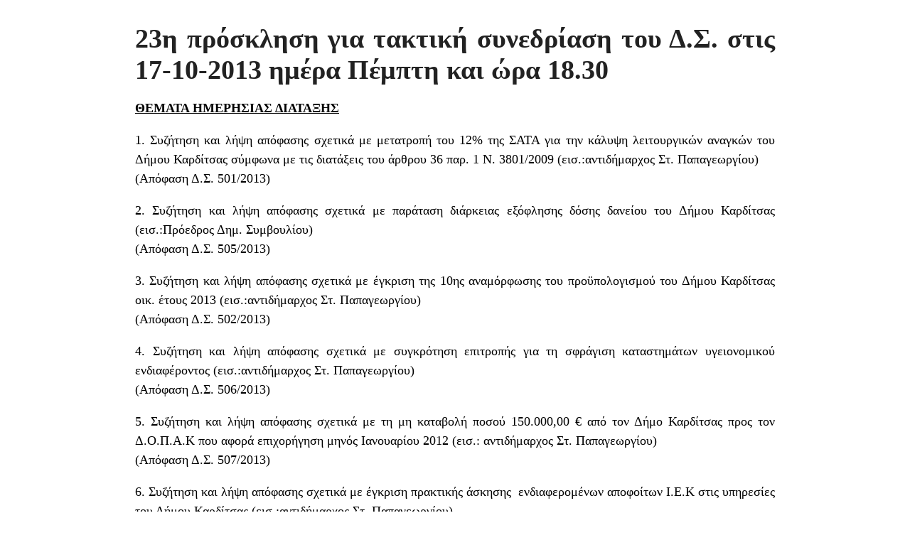

--- FILE ---
content_type: text/html; charset=UTF-8
request_url: https://dimoskarditsas.gov.gr/23i-prosklisi-gia-taktiki-synedriasi-toy-d-s-stis-17-10-2013-imera-pempti-kai-ora-18-30/?print=print
body_size: 7477
content:
<html>
			<head><html>
			<head><title>23η πρόσκληση για τακτική συνεδρίαση του Δ.Σ. στις 17-10-2013 ημέρα Πέμπτη και ώρα 18.30 - Δήμος Καρδίτσας</title><link type="text/css" rel="stylesheet" href="https://dimoskarditsas.gov.gr/wp-content/plugins/pdf-print/css/default.css" media="all" /><html>
			<head><html>
			<head><title>23η πρόσκληση για τακτική συνεδρίαση του Δ.Σ. στις 17-10-2013 ημέρα Πέμπτη και ώρα 18.30 - Δήμος Καρδίτσας</title><link type="text/css" rel="stylesheet" href="https://dimoskarditsas.gov.gr/wp-content/plugins/pdf-print/css/default.css" media="all" /></head>
			<body class="pdfprnt_print ltr"><div id="content"><style> a {text-decoration: none; color:#000000 !important; } </style>					<div class="post">
						<div class="entry-header"><h1 class="entry-title">23η πρόσκληση για τακτική συνεδρίαση του Δ.Σ. στις 17-10-2013 ημέρα Πέμπτη και ώρα 18.30</h1></div><div class="postmetadata"></div>						<div class="entry-content"><p>
	<u><strong>&Theta;&Epsilon;&Mu;&Alpha;&Tau;&Alpha; &Eta;&Mu;&Epsilon;&Rho;&Eta;&Sigma;&Iota;&Alpha;&Sigma; &Delta;&Iota;&Alpha;&Tau;&Alpha;&Xi;&Eta;&Sigma;</strong></u>
</p>
<p>
	1. &Sigma;&upsilon;&zeta;ή&tau;&eta;&sigma;&eta; &kappa;&alpha;&iota; &lambda;ή&psi;&eta; &alpha;&pi;ό&phi;&alpha;&sigma;&eta;&sigmaf; &sigma;&chi;&epsilon;&tau;&iota;&kappa;ά &mu;&epsilon; &mu;&epsilon;&tau;&alpha;&tau;&rho;&omicron;&pi;ή &tau;&omicron;&upsilon; 12% &tau;&eta;&sigmaf; &Sigma;&Alpha;&Tau;&Alpha; &gamma;&iota;&alpha; &tau;&eta;&nu; &kappa;ά&lambda;&upsilon;&psi;&eta; &lambda;&epsilon;&iota;&tau;&omicron;&upsilon;&rho;&gamma;&iota;&kappa;ώ&nu; &alpha;&nu;&alpha;&gamma;&kappa;ώ&nu; &tau;&omicron;&upsilon; &Delta;ή&mu;&omicron;&upsilon; &Kappa;&alpha;&rho;&delta;ί&tau;&sigma;&alpha;&sigmaf; &sigma;ύ&mu;&phi;&omega;&nu;&alpha; &mu;&epsilon; &tau;&iota;&sigmaf; &delta;&iota;&alpha;&tau;ά&xi;&epsilon;&iota;&sigmaf; &tau;&omicron;&upsilon; ά&rho;&theta;&rho;&omicron;&upsilon; 36 &pi;&alpha;&rho;. 1 &Nu;. 3801/2009 (&epsilon;&iota;&sigma;.:&alpha;&nu;&tau;&iota;&delta;ή&mu;&alpha;&rho;&chi;&omicron;&sigmaf; &Sigma;&tau;. &Pi;&alpha;&pi;&alpha;&gamma;&epsilon;&omega;&rho;&gamma;ί&omicron;&upsilon;)<br />
	<a href="http://dimoskarditsas.gov.gr/wp-content/uploads/2014/03/apofash-ds-501-2013.pdf">(&Alpha;&pi;ό&phi;&alpha;&sigma;&eta; &Delta;.&Sigma;. 501/2013</a>)
</p>
<p>
	2. &Sigma;&upsilon;&zeta;ή&tau;&eta;&sigma;&eta; &kappa;&alpha;&iota; &lambda;ή&psi;&eta; &alpha;&pi;ό&phi;&alpha;&sigma;&eta;&sigmaf; &sigma;&chi;&epsilon;&tau;&iota;&kappa;ά &mu;&epsilon; &pi;&alpha;&rho;ά&tau;&alpha;&sigma;&eta; &delta;&iota;ά&rho;&kappa;&epsilon;&iota;&alpha;&sigmaf; &epsilon;&xi;ό&phi;&lambda;&eta;&sigma;&eta;&sigmaf; &delta;ό&sigma;&eta;&sigmaf; &delta;&alpha;&nu;&epsilon;ί&omicron;&upsilon; &tau;&omicron;&upsilon; &Delta;ή&mu;&omicron;&upsilon; &Kappa;&alpha;&rho;&delta;ί&tau;&sigma;&alpha;&sigmaf; (&epsilon;&iota;&sigma;.:&Pi;&rho;ό&epsilon;&delta;&rho;&omicron;&sigmaf; &Delta;&eta;&mu;. &Sigma;&upsilon;&mu;&beta;&omicron;&upsilon;&lambda;ί&omicron;&upsilon;)<br />
	(<a href="http://dimoskarditsas.gov.gr/wp-content/uploads/2014/03/apofash-ds-505-2013.pdf">&Alpha;&pi;ό&phi;&alpha;&sigma;&eta; &Delta;.&Sigma;. 505/2013</a>)
</p>
<p>
	3. &Sigma;&upsilon;&zeta;ή&tau;&eta;&sigma;&eta; &kappa;&alpha;&iota; &lambda;ή&psi;&eta; &alpha;&pi;ό&phi;&alpha;&sigma;&eta;&sigmaf; &sigma;&chi;&epsilon;&tau;&iota;&kappa;ά &mu;&epsilon; έ&gamma;&kappa;&rho;&iota;&sigma;&eta; &tau;&eta;&sigmaf; 10&eta;&sigmaf; &alpha;&nu;&alpha;&mu;ό&rho;&phi;&omega;&sigma;&eta;&sigmaf; &tau;&omicron;&upsilon; &pi;&rho;&omicron;ϋ&pi;&omicron;&lambda;&omicron;&gamma;&iota;&sigma;&mu;&omicron;ύ &tau;&omicron;&upsilon; &Delta;ή&mu;&omicron;&upsilon; &Kappa;&alpha;&rho;&delta;ί&tau;&sigma;&alpha;&sigmaf; &omicron;&iota;&kappa;. έ&tau;&omicron;&upsilon;&sigmaf; 2013 (&epsilon;&iota;&sigma;.:&alpha;&nu;&tau;&iota;&delta;ή&mu;&alpha;&rho;&chi;&omicron;&sigmaf; &Sigma;&tau;. &Pi;&alpha;&pi;&alpha;&gamma;&epsilon;&omega;&rho;&gamma;ί&omicron;&upsilon;)<br />
	(<a href="http://dimoskarditsas.gov.gr/wp-content/uploads/2014/03/apofash-ds-502-2013.pdf">&Alpha;&pi;ό&phi;&alpha;&sigma;&eta; &Delta;.&Sigma;. 502/2013</a>)
</p>
<p>
	4. &Sigma;&upsilon;&zeta;ή&tau;&eta;&sigma;&eta; &kappa;&alpha;&iota; &lambda;ή&psi;&eta; &alpha;&pi;ό&phi;&alpha;&sigma;&eta;&sigmaf; &sigma;&chi;&epsilon;&tau;&iota;&kappa;ά &mu;&epsilon; &sigma;&upsilon;&gamma;&kappa;&rho;ό&tau;&eta;&sigma;&eta; &epsilon;&pi;&iota;&tau;&rho;&omicron;&pi;ή&sigmaf; &gamma;&iota;&alpha; &tau;&eta; &sigma;&phi;&rho;ά&gamma;&iota;&sigma;&eta; &kappa;&alpha;&tau;&alpha;&sigma;&tau;&eta;&mu;ά&tau;&omega;&nu; &upsilon;&gamma;&epsilon;&iota;&omicron;&nu;&omicron;&mu;&iota;&kappa;&omicron;ύ &epsilon;&nu;&delta;&iota;&alpha;&phi;έ&rho;&omicron;&nu;&tau;&omicron;&sigmaf; (&epsilon;&iota;&sigma;.:&alpha;&nu;&tau;&iota;&delta;ή&mu;&alpha;&rho;&chi;&omicron;&sigmaf; &Sigma;&tau;. &Pi;&alpha;&pi;&alpha;&gamma;&epsilon;&omega;&rho;&gamma;ί&omicron;&upsilon;)<br />
	(&Alpha;&pi;ό&phi;&alpha;&sigma;&eta; &Delta;.&Sigma;. 506/2013)
</p>
<p>
	5. &Sigma;&upsilon;&zeta;ή&tau;&eta;&sigma;&eta; &kappa;&alpha;&iota; &lambda;ή&psi;&eta; &alpha;&pi;ό&phi;&alpha;&sigma;&eta;&sigmaf; &sigma;&chi;&epsilon;&tau;&iota;&kappa;ά &mu;&epsilon; &tau;&eta; &mu;&eta; &kappa;&alpha;&tau;&alpha;&beta;&omicron;&lambda;ή &pi;&omicron;&sigma;&omicron;ύ 150.000,00 &euro; &alpha;&pi;ό &tau;&omicron;&nu; &Delta;ή&mu;&omicron; &Kappa;&alpha;&rho;&delta;ί&tau;&sigma;&alpha;&sigmaf; &pi;&rho;&omicron;&sigmaf; &tau;&omicron;&nu; &Delta;.&Omicron;.&Pi;.&Alpha;.&Kappa; &pi;&omicron;&upsilon; &alpha;&phi;&omicron;&rho;ά &epsilon;&pi;&iota;&chi;&omicron;&rho;ή&gamma;&eta;&sigma;&eta; &mu;&eta;&nu;ό&sigmaf; &Iota;&alpha;&nu;&omicron;&upsilon;&alpha;&rho;ί&omicron;&upsilon; 2012 (&epsilon;&iota;&sigma;.: &alpha;&nu;&tau;&iota;&delta;ή&mu;&alpha;&rho;&chi;&omicron;&sigmaf; &Sigma;&tau;. &Pi;&alpha;&pi;&alpha;&gamma;&epsilon;&omega;&rho;&gamma;ί&omicron;&upsilon;)<br />
	(<a href="http://dimoskarditsas.gov.gr/wp-content/uploads/2014/03/apofash-ds-507-2013.pdf">&Alpha;&pi;ό&phi;&alpha;&sigma;&eta; &Delta;.&Sigma;. 507/2013</a>)
</p>
<p>
	6. &Sigma;&upsilon;&zeta;ή&tau;&eta;&sigma;&eta; &kappa;&alpha;&iota; &lambda;ή&psi;&eta; &alpha;&pi;ό&phi;&alpha;&sigma;&eta;&sigmaf; &sigma;&chi;&epsilon;&tau;&iota;&kappa;ά &mu;&epsilon; έ&gamma;&kappa;&rho;&iota;&sigma;&eta; &pi;&rho;&alpha;&kappa;&tau;&iota;&kappa;ή&sigmaf; ά&sigma;&kappa;&eta;&sigma;&eta;&sigmaf;&nbsp; &epsilon;&nu;&delta;&iota;&alpha;&phi;&epsilon;&rho;&omicron;&mu;έ&nu;&omega;&nu; &alpha;&pi;&omicron;&phi;&omicron;ί&tau;&omega;&nu; &Iota;.&Epsilon;.&Kappa; &sigma;&tau;&iota;&sigmaf; &upsilon;&pi;&eta;&rho;&epsilon;&sigma;ί&epsilon;&sigmaf; &tau;&omicron;&upsilon; &Delta;ή&mu;&omicron;&upsilon; &Kappa;&alpha;&rho;&delta;ί&tau;&sigma;&alpha;&sigmaf; (&epsilon;&iota;&sigma;.:&alpha;&nu;&tau;&iota;&delta;ή&mu;&alpha;&rho;&chi;&omicron;&sigmaf; &Sigma;&tau;. &Pi;&alpha;&pi;&alpha;&gamma;&epsilon;&omega;&rho;&gamma;ί&omicron;&upsilon;)<br />
	(<a href="http://dimoskarditsas.gov.gr/wp-content/uploads/2014/03/apofash-ds-508-2013.pdf">&Alpha;&pi;ό&phi;&alpha;&sigma;&eta; &Delta;.&Sigma;. 508/2013</a>)
</p>
<p>
	7. &Sigma;&upsilon;&zeta;ή&tau;&eta;&sigma;&eta; &kappa;&alpha;&iota; &lambda;ή&psi;&eta; &alpha;&pi;ό&phi;&alpha;&sigma;&eta;&sigmaf; &sigma;&chi;&epsilon;&tau;&iota;&kappa;ά &mu;&epsilon; &sigma;&upsilon;&mu;&mu;&epsilon;&tau;&omicron;&chi;ή &tau;&omicron;&upsilon; &Delta;ή&mu;&omicron;&upsilon; &Kappa;&alpha;&rho;&delta;ί&tau;&sigma;&alpha;&sigmaf; &sigma;&epsilon; &delta;&iota;&eta;&mu;&epsilon;&rho;ί&delta;&alpha; &tau;&eta;&sigmaf; &Kappa;&Epsilon;&Delta;&Epsilon; &mu;&epsilon; &theta;έ&mu;&alpha; &ldquo;&Alpha;&theta;&lambda;&eta;&tau;&iota;&sigma;&mu;ό&sigmaf; &ndash; &Pi;&omicron;&lambda;&iota;&tau;&iota;&sigma;&mu;ό&sigmaf;: &Pi;&alpha;&rho;ά&gamma;&omicron;&nu;&tau;&epsilon;&sigmaf; &Kappa;&omicron;&iota;&nu;&omega;&nu;&iota;&kappa;ή&sigmaf; &Sigma;&upsilon;&nu;&omicron;&chi;ή&sigmaf;&rdquo; (&epsilon;&iota;&sigma;.:&alpha;&nu;&tau;&iota;&delta;ή&mu;&alpha;&rho;&chi;&omicron;&sigmaf; &Chi;&alpha;&rho;. &Pi;&alpha;&pi;&alpha;&delta;&eta;&mu;&eta;&tau;&rho;ί&omicron;&upsilon;)<br />
	(<a href="http://dimoskarditsas.gov.gr/wp-content/uploads/2014/03/apofash-ds-509-2013.pdf">&Alpha;&pi;ό&phi;&alpha;&sigma;&eta; &Delta;.&Sigma;. 509/2013</a>)
</p>
<p>
	8. &Sigma;&upsilon;&zeta;ή&tau;&eta;&sigma;&eta; &kappa;&alpha;&iota; &lambda;ή&psi;&eta; &alpha;&pi;ό&phi;&alpha;&sigma;&eta;&sigmaf; &sigma;&chi;&epsilon;&tau;&iota;&kappa;ά &mu;&epsilon; &sigma;&upsilon;&gamma;&kappa;&rho;ό&tau;&eta;&sigma;&eta; &epsilon;&pi;&iota;&tau;&rho;&omicron;&pi;ή&sigmaf; &pi;&rho;&omicron;&sigma;&delta;&iota;&omicron;&rho;&iota;&sigma;&mu;&omicron;ύ &alpha;&xi;ί&alpha;&sigmaf; &alpha;&kappa;&iota;&nu;ή&tau;&omega;&nu; &pi;&omicron;&upsilon; &pi;&epsilon;&rho;&iota;&lambda;&alpha;&mu;&beta;ά&nu;&omicron;&nu;&tau;&alpha;&iota; &sigma;&tau;&iota;&sigmaf; &kappa;&upsilon;&rho;&omega;&theta;&epsilon;ί&sigma;&epsilon;&sigmaf; ή &mu;έ&lambda;&lambda;&omicron;&upsilon;&sigma;&epsilon;&sigmaf; &nu;&alpha; &kappa;&upsilon;&rho;&omega;&theta;&omicron;ύ&nu; &Pi;&rho;ά&xi;&epsilon;&iota;&sigmaf; &Epsilon;&phi;&alpha;&rho;&mu;&omicron;&gamma;ή&sigmaf; &tau;&omega;&nu; &Pi;&omicron;&lambda;&epsilon;&omicron;&delta;&omicron;&mu;&iota;&kappa;ώ&nu; &Mu;&epsilon;&lambda;&epsilon;&tau;ώ&nu; &Epsilon;&pi;έ&kappa;&tau;&alpha;&sigma;&eta;&sigmaf; &pi;&omicron;&upsilon; &epsilon;&mu;&pi;ί&pi;&tau;&omicron;&upsilon;&nu; &sigma;&tau;&iota;&sigmaf; &pi;&epsilon;&rho;&iota;&omicron;&chi;έ&sigmaf; &tau;&omicron;&upsilon; &Delta;ή&mu;&omicron;&upsilon; &Kappa;&alpha;&rho;&delta;ί&tau;&sigma;&alpha;&sigmaf; &kappa;&alpha;&iota; &tau;&omega;&nu; &Delta;ή&mu;&omega;&nu; &Alpha;&rho;&gamma;&iota;&theta;έ&alpha;&sigmaf;, &Lambda;ί&mu;&nu;&eta;&sigmaf; &Pi;&lambda;&alpha;&sigma;&tau;ή&rho;&alpha;, &Mu;&omicron;&upsilon;&zeta;&alpha;&kappa;ί&omicron;&upsilon;, &Pi;&alpha;&lambda;&alpha;&mu;ά &kappa;&alpha;&iota; &Sigma;&omicron;&phi;ά&delta;&omega;&nu;, &pi;&rho;&omicron;&sigmaf; &tau;&omicron;&upsilon;&sigmaf; &omicron;&pi;&omicron;ί&omicron;&upsilon;&sigmaf; &pi;&alpha;&rho;έ&chi;&epsilon;&tau;&alpha;&iota; &delta;&iota;&omicron;&iota;&kappa;&eta;&tau;&iota;&kappa;ή &upsilon;&pi;&omicron;&sigma;&tau;ή&rho;&iota;&xi;&eta; (&epsilon;&iota;&sigma;.:&alpha;&nu;&tau;&iota;&delta;ή&mu;&alpha;&rho;&chi;&omicron;&sigmaf; &Phi;&iota;&lambda;. &Kappa;&omega;&tau;&omicron;ύ&lambda;&alpha;&sigmaf;)<br />
	(<a href="http://dimoskarditsas.gov.gr/wp-content/uploads/2014/03/apofash-ds-510-2013.pdf">&Alpha;&pi;ό&phi;&alpha;&sigma;&eta; &Delta;.&Sigma;. 510/2013</a>)
</p>
<p>
	9. &Sigma;&upsilon;&zeta;ή&tau;&eta;&sigma;&eta; &kappa;&alpha;&iota; &lambda;ή&psi;&eta; &alpha;&pi;ό&phi;&alpha;&sigma;&eta;&sigmaf; &sigma;&chi;&epsilon;&tau;&iota;&kappa;ά &mu;&epsilon; &epsilon;&kappa;&mu;ί&sigma;&theta;&omega;&sigma;&eta; &alpha;&gamma;&rho;&omicron;&tau;&epsilon;&mu;&alpha;&chi;ί&omega;&nu; &sigma;&tau;&iota;&sigmaf; &Tau;&omicron;&pi;&iota;&kappa;έ&sigmaf; &Kappa;&omicron;&iota;&nu;ό&tau;&eta;&tau;&epsilon;&sigmaf; &tau;&omicron;&upsilon; &Delta;ή&mu;&omicron;&upsilon; &Kappa;&alpha;&rho;&delta;ί&tau;&sigma;&alpha;&sigmaf; (&epsilon;&iota;&sigma;.:&epsilon;&nu;&tau;&epsilon;&tau;. &sigma;ύ&mu;&beta;&omicron;&upsilon;&lambda;&omicron;&sigmaf; &Alpha;&theta;. &Mu;&alpha;&rho;&kappa;&iota;&nu;ό&sigmaf;)<br />
	(<a href="http://dimoskarditsas.gov.gr/wp-content/uploads/2014/03/apofash-ds-511-2013.pdf">&Alpha;&pi;ό&phi;&alpha;&sigma;&eta; &Delta;.&Sigma;. 511/2013</a>)
</p>
<p>
	10. &Sigma;&upsilon;&zeta;ή&tau;&eta;&sigma;&eta; &kappa;&alpha;&iota; &lambda;ή&psi;&eta; &alpha;&pi;ό&phi;&alpha;&sigma;&eta;&sigmaf; &sigma;&chi;&epsilon;&tau;&iota;&kappa;ά &mu;&epsilon; έ&gamma;&kappa;&rho;&iota;&sigma;&eta; &tau;&omicron;&upsilon; &tau;&rho;&omicron;&pi;&omicron;&pi;&omicron;&iota;&eta;&theta;έ&nu;&tau;&omicron;&sigmaf; &Omicron;&rho;&gamma;&alpha;&nu;&iota;&sigma;&mu;&omicron;ύ &Epsilon;&sigma;&omega;&tau;&epsilon;&rho;&iota;&kappa;ή&sigmaf; &Upsilon;&pi;&eta;&rho;&epsilon;&sigma;ί&alpha;&sigmaf; &tau;&omicron;&upsilon; &Nu;.&Pi;.&Delta;.&Delta; &mu;&epsilon; &epsilon;&pi;&omega;&nu;&upsilon;&mu;ί&alpha; &ldquo;&Delta;&eta;&mu;&omicron;&tau;&iota;&kappa;ό&sigmaf; &Omicron;&rho;&gamma;&alpha;&nu;&iota;&sigma;&mu;ό&sigmaf; &Pi;&omicron;&lambda;&iota;&tau;&iota;&sigma;&mu;&omicron;ύ &kappa;&alpha;&iota; &Alpha;&theta;&lambda;&eta;&tau;&iota;&sigma;&mu;&omicron;ύ &Kappa;&alpha;&rho;&delta;ί&tau;&sigma;&alpha;&sigmaf; (&Delta;.&Omicron;.&Pi;.&Alpha;.&Kappa;)&rdquo; (&epsilon;&iota;&sigma;.: &Pi;&rho;ό&epsilon;&delta;&rho;&omicron;&sigmaf;&nbsp; &Delta;.&Omicron;.&Pi;.&Alpha;.&Kappa; &Nu;. &Kappa;&alpha;&rho;&alpha;&gamma;&iota;ά&nu;&nu;&eta;&sigmaf;)<br />
	(<a href="http://dimoskarditsas.gov.gr/wp-content/uploads/2014/03/apofash-ds-512-2013.pdf">&Alpha;&pi;ό&phi;&alpha;&sigma;&eta; &Delta;.&Sigma;. 512/2013</a>)
</p>
<p>
	11. &Sigma;&upsilon;&zeta;ή&tau;&eta;&sigma;&eta; &kappa;&alpha;&iota; &lambda;ή&psi;&eta; &alpha;&pi;ό&phi;&alpha;&sigma;&eta;&sigmaf; &sigma;&chi;&epsilon;&tau;&iota;&kappa;ά &mu;&epsilon; &alpha;&nu;&tau;&iota;&kappa;&alpha;&tau;ά&sigma;&tau;&alpha;&sigma;&eta; &mu;έ&lambda;&omicron;&upsilon;&sigmaf; &tau;&eta;&sigmaf; &sigma;&chi;&omicron;&lambda;&iota;&kappa;ή&sigmaf; &epsilon;&pi;&iota;&tau;&rho;&omicron;&pi;ή&sigmaf;&nbsp; &Beta;/&beta;ά&theta;&mu;&iota;&alpha;&sigmaf; &epsilon;&kappa;&pi;&alpha;ί&delta;&epsilon;&upsilon;&sigma;&eta;&sigmaf; &Delta;ή&mu;&omicron;&upsilon; &Kappa;&alpha;&rho;&delta;ί&tau;&sigma;&alpha;&sigmaf;, &lambda;ό&gamma;&omega; &pi;&alpha;&rho;&alpha;ί&tau;&eta;&sigma;ή&sigmaf; &tau;&omicron;&upsilon; (&epsilon;&iota;&sigma;.: &Nu;. &Kappa;&alpha;&rho;&alpha;&gamma;&iota;ά&nu;&nu;&eta;&sigmaf;)<br />
	(<a href="http://dimoskarditsas.gov.gr/wp-content/uploads/2014/03/apofash-ds-517-2013.pdf">&Alpha;&pi;ό&phi;&alpha;&sigma;&eta; &Delta;.&Sigma;. 517/2013</a>)
</p>
<p>
	12. &Sigma;&upsilon;&zeta;ή&tau;&eta;&sigma;&eta; &kappa;&alpha;&iota; &lambda;ή&psi;&eta; &alpha;&pi;ό&phi;&alpha;&sigma;&eta;&sigmaf; &sigma;&chi;&epsilon;&tau;&iota;&kappa;ά &mu;&epsilon; &alpha;) &kappa;&alpha;&tau;&alpha;&nu;&omicron;&mu;ή &lambda;&epsilon;&iota;&tau;&omicron;&upsilon;&rho;&gamma;&iota;&kappa;ώ&nu; &delta;&alpha;&pi;&alpha;&nu;ώ&nu; &sigma;&chi;&omicron;&lambda;&epsilon;ί&omega;&nu; έ&tau;&omicron;&upsilon;&sigmaf; 2013 &kappa;&alpha;&iota; &beta;) &kappa;ά&lambda;&upsilon;&psi;&eta; &delta;&alpha;&pi;ά&nu;&eta;&sigmaf; &upsilon;&lambda;&omicron;&pi;&omicron;ί&eta;&sigma;&eta;&sigmaf; &theta;&epsilon;&sigma;&mu;&omicron;ύ &Sigma;&chi;&omicron;&lambda;&iota;&kappa;ώ&nu; &Tau;&rho;&omicron;&chi;&omicron;&nu;ό&mu;&omega;&nu; &alpha;&#39; &epsilon;&xi;&alpha;&mu;ή&nu;&omicron;&upsilon; 2013 (&epsilon;&iota;&sigma;.: &Pi;&rho;ό&epsilon;&delta;&rho;&omicron;&sigmaf; &Delta;.&Epsilon;.&Pi; &Nu;. &Mu;&omicron;&upsilon;&zeta;&iota;&omicron;ύ&rho;&alpha;&sigmaf;)<br />
	(<a href="http://dimoskarditsas.gov.gr/wp-content/uploads/2014/03/apofash-ds-518-2013.pdf">&Alpha;&pi;ό&phi;&alpha;&sigma;&eta; &Delta;.&Sigma;. 518/2013</a>)
</p>
<p>
	13. &Sigma;&upsilon;&zeta;ή&tau;&eta;&sigma;&eta; &kappa;&alpha;&iota; &lambda;ή&psi;&eta; &alpha;&pi;ό&phi;&alpha;&sigma;&eta;&sigmaf; &sigma;&chi;&epsilon;&tau;&iota;&kappa;ά &mu;&epsilon; &beta;&epsilon;&beta;&alpha;ί&omega;&sigma;&eta; &delta;&iota;&alpha;&sigma;&phi;ά&lambda;&iota;&sigma;&eta;&sigmaf; &alpha;&pi;ό &tau;&omicron; &Delta;ή&mu;&omicron; &Kappa;&alpha;&rho;&delta;ί&tau;&sigma;&alpha;&sigmaf; &tau;&eta;&sigmaf; &lambda;&epsilon;&iota;&tau;&omicron;&upsilon;&rho;&gamma;ί&alpha;&sigmaf; &tau;&omicron;&upsilon; &ldquo;&Theta;&epsilon;&omicron;&delta;&omega;&rho;ί&delta;&epsilon;&iota;&omicron;&upsilon;&rdquo; &Kappa;έ&nu;&tau;&rho;&omicron;&upsilon; &ldquo;&Omicron;&Rho;&Iota;&Zeta;&Omicron;&Nu;&Tau;&Epsilon;&Sigma;&rdquo;&nbsp; (&epsilon;&iota;&sigma;.: &Lambda;. &Pi;&alpha;&rho;&theta;έ&nu;&eta;)<br />
	<a href="http://dimoskarditsas.gov.gr/wp-content/uploads/2014/03/apofash-ds-519-2013.pdf">(&Alpha;&pi;ό&phi;&alpha;&sigma;&eta; &Delta;.&Sigma;. 519/2013</a>)
</p>
<p>
	14. &Sigma;&upsilon;&zeta;ή&tau;&eta;&sigma;&eta; &kappa;&alpha;&iota; &lambda;ή&psi;&eta; &alpha;&pi;ό&phi;&alpha;&sigma;&eta;&sigmaf; &sigma;&chi;&epsilon;&tau;&iota;&kappa;ά &mu;&epsilon; &sigma;&upsilon;&gamma;&kappa;&rho;ό&tau;&eta;&sigma;&eta; &epsilon;&pi;&iota;&tau;&rho;&omicron;&pi;ή&sigmaf; &pi;&alpha;&rho;&alpha;&lambda;&alpha;&beta;ή&sigmaf; &gamma;&iota;&alpha; &tau;&eta;&nu; &ldquo;&Pi;&rho;&omicron;&mu;ή&theta;&epsilon;&iota;&alpha; &epsilon;&xi;&omicron;&pi;&lambda;&iota;&sigma;&mu;&omicron;ύ &epsilon;&iota;&delta;&iota;&kappa;ώ&nu; &sigma;&chi;&omicron;&lambda;&epsilon;ί&omega;&nu; &Tau;.&Epsilon; 2&omicron; &Gamma;&upsilon;&mu;&nu;ά&sigma;&iota;&omicron;, &Tau;.&Epsilon; 4&omicron; &Gamma;&upsilon;&mu;&nu;ά&sigma;&iota;&omicron;, &Tau;.&Epsilon; 7&omicron; &Gamma;&upsilon;&mu;&nu;ά&sigma;&iota;&omicron;,&nbsp; &Tau;.&Epsilon; 4&omicron; &Gamma;&Epsilon;&Lambda;, &Epsilon;&iota;&delta;&iota;&kappa;ό &Delta;&eta;&mu;&omicron;&tau;&iota;&kappa;ό &Sigma;&chi;&omicron;&lambda;&epsilon;ί&omicron; &Kappa;&alpha;&rho;&delta;ί&tau;&sigma;&alpha;&sigmaf;, &Epsilon;&iota;&delta;&iota;&kappa;ό &Nu;&eta;&pi;&iota;&alpha;&gamma;&omega;&gamma;&epsilon;ί&omicron; &Kappa;&alpha;&rho;&delta;ί&tau;&sigma;&alpha;&sigmaf;, &Tau;.&Epsilon; 7&omicron; &Delta;&eta;&mu;&omicron;&tau;&iota;&kappa;ό &Sigma;&chi;&omicron;&lambda;&epsilon;ί&omicron;, &Tau;.&Epsilon; 6&omicron; &Delta;&eta;&mu;&omicron;&tau;&iota;&kappa;ό &Sigma;&chi;&omicron;&lambda;&epsilon;ί&omicron; &#8211; &Upsilon;&pi;&omicron;έ&rho;&gamma;&omicron;3&rdquo; (&epsilon;&iota;&sigma;.: &Delta;&eta;&mu;. &Kappa;&omega;&sigma;&tau;ά&kappa;&eta;&sigmaf;)<br />
	(<a href="http://dimoskarditsas.gov.gr/wp-content/uploads/2014/03/apofash-ds-520-2013.pdf">&Alpha;&pi;ό&phi;&alpha;&sigma;&eta; &Delta;.&Sigma;. 520/2013</a>)
</p>
<p>
	15. &Sigma;&upsilon;&zeta;ή&tau;&eta;&sigma;&eta; &kappa;&alpha;&iota; &lambda;ή&psi;&eta; &alpha;&pi;ό&phi;&alpha;&sigma;&eta;&sigmaf; &sigma;&chi;&epsilon;&tau;&iota;&kappa;ά &mu;&epsilon; &sigma;&upsilon;&gamma;&kappa;&rho;ό&tau;&eta;&sigma;&eta; &epsilon;&pi;&iota;&tau;&rho;&omicron;&pi;ή&sigmaf; &gamma;&iota;&alpha; &tau;&omicron; &Upsilon;&pi;&omicron;έ&rho;&gamma;&omicron; &Iota;&Iota; &tau;&omicron;&upsilon; έ&rho;&gamma;&omicron;&upsilon; &ldquo;&Sigma;&upsilon;&nu;&tau;ή&rho;&eta;&sigma;&eta;, &pi;&alpha;&rho;&alpha;&lambda;&alpha;&beta;ή, &pi;&rho;&omicron;&sigma;&tau;&alpha;&sigma;ί&alpha; &Sigma;&upsilon;&lambda;&lambda;&omicron;&gamma;ή&sigmaf; &Gamma;&iota;&omicron;&lambda;&delta;ά&sigma;&eta;&rdquo; (&epsilon;&iota;&sigma;.: &Delta;&eta;&mu;. &Kappa;&omega;&sigma;&tau;ά&kappa;&eta;&sigmaf;)<br />
	(<a href="http://dimoskarditsas.gov.gr/wp-content/uploads/2014/03/apofash-ds-521-2013.pdf">&Alpha;&pi;ό&phi;&alpha;&sigma;&eta; &Delta;.&Sigma;. 521/2013</a>)
</p>
<p>
	16. &Sigma;&upsilon;&zeta;ή&tau;&eta;&sigma;&eta; &kappa;&alpha;&iota; &lambda;ή&psi;&eta; &alpha;&pi;ό&phi;&alpha;&sigma;&eta;&sigmaf; &sigma;&chi;&epsilon;&tau;&iota;&kappa;ά &mu;&epsilon; &tau;&rho;&omicron;&pi;&omicron;&pi;&omicron;ί&eta;&sigma;&eta; &tau;&eta;&sigmaf; &upsilon;&pi;&#39;&alpha;&rho;&iota;&theta;&mu;. 228/2012 &alpha;&pi;ό&phi;&alpha;&sigma;&eta;&sigmaf; &Delta;&eta;&mu;&omicron;&tau;&iota;&kappa;&omicron;ύ &Sigma;&upsilon;&mu;&beta;&omicron;&upsilon;&lambda;ί&omicron;&upsilon; &sigma;&chi;&epsilon;&tau;&iota;&kappa;ά &mu;&epsilon; ί&delta;&rho;&upsilon;&sigma;&eta; &kappa;&alpha;&iota; &lambda;&epsilon;&iota;&tau;&omicron;&upsilon;&rho;&gamma;ί&alpha; &Kappa;έ&nu;&tau;&rho;&omega;&nu; &Delta;&iota;&alpha; &Beta;ί&omicron;&upsilon; &Mu;ά&theta;&eta;&sigma;&eta;&sigmaf; &sigma;&tau;&omicron; &Delta;ή&mu;&omicron; &Kappa;&alpha;&rho;&delta;ί&tau;&sigma;&alpha;&sigmaf; (&epsilon;&iota;&sigma;.:&Epsilon;&upsilon;. &Tau;&sigma;ί&beta;&omicron;&upsilon;)<br />
	(<a href="http://dimoskarditsas.gov.gr/wp-content/uploads/2014/03/apofash-ds-522-2013.pdf">&Alpha;&pi;ό&phi;&alpha;&sigma;&eta; &Delta;.&Sigma;. 522/2013</a>)
</p>
<p>
	17. &Sigma;&upsilon;&zeta;ή&tau;&eta;&sigma;&eta; &kappa;&alpha;&iota; &lambda;ή&psi;&eta; &alpha;&pi;ό&phi;&alpha;&sigma;&eta;&sigmaf; &sigma;&chi;&epsilon;&tau;&iota;&kappa;ά &mu;&epsilon; έ&gamma;&kappa;&rho;&iota;&sigma;&eta; &tau;&omicron;&upsilon; 2&omicron;&upsilon; &Alpha;.&Pi;.&Epsilon;. &tau;&omicron;&upsilon; έ&rho;&gamma;&omicron;&upsilon; &laquo;&Sigma;&Upsilon;&Nu;&Tau;&Eta;&Rho;&Eta;&Sigma;&Eta; &Upsilon;&Pi;&Omicron;&Delta;&Omicron;&Mu;&Omega;&Nu; &Kappa;&Alpha;&Iota; &Kappa;&Omicron;&Iota;&Nu;&Omicron;&Chi;&Rho;&Eta;&Sigma;&Tau;&Omega;&Nu; &Chi;&Omega;&Rho;&Omega;&Nu; &Delta;.&Epsilon;. &Kappa;&Alpha;&Mu;&Pi;&Omicron;&Upsilon;&raquo; (&epsilon;&iota;&sigma;.:&Beta;. &Epsilon;&lambda;&epsilon;&upsilon;&theta;&epsilon;&rho;ί&omicron;&upsilon;)<br />
	(<a href="http://dimoskarditsas.gov.gr/wp-content/uploads/2014/03/apofash-ds-523-2013.pdf">&Alpha;&pi;ό&phi;&alpha;&sigma;&eta; &Delta;.&Sigma;. 523/2013</a>)
</p>
<p>
	18. &Sigma;&upsilon;&zeta;ή&tau;&eta;&sigma;&eta; &kappa;&alpha;&iota; &lambda;ή&psi;&eta; &alpha;&pi;ό&phi;&alpha;&sigma;&eta;&sigmaf; &sigma;&chi;&epsilon;&tau;&iota;&kappa;ά &mu;&epsilon; &alpha;&pi;&omicron;&delta;&omicron;&chi;ή ό&rho;&omega;&nu; &tau;&eta;&sigmaf; &alpha;&pi;ό&phi;&alpha;&sigma;&eta;&sigmaf; έ&nu;&tau;&alpha;&xi;&eta;&sigmaf; &tau;&eta;&sigmaf; &pi;&rho;ά&xi;&eta;&sigmaf; &laquo;&Pi;&Alpha;&Rho;&Epsilon;&Mu;&Beta;&Alpha;&Sigma;&Epsilon;&Iota;&Sigma; &Gamma;&Iota;&Alpha; &Tau;&Eta; &Beta;&Epsilon;&Lambda;&Tau;&Iota;&Omega;&Sigma;&Eta; &Tau;&Eta;&Sigma; &Kappa;&Upsilon;&Kappa;&Lambda;&Omicron;&Phi;&Omicron;&Rho;&Iota;&Alpha;&Sigma; &Sigma;&Tau;&Eta;&Nu; &Pi;&Omicron;&Lambda;&Eta; &Tau;&Eta;&Sigma; &Kappa;&Alpha;&Rho;&Delta;&Iota;&Tau;&Sigma;&Alpha;&Sigma;&raquo; &sigma;&tau;&omicron; &Epsilon;.&Pi;.΄΄&Theta;&epsilon;&sigma;&sigma;&alpha;&lambda;ί&alpha;&sigmaf;-&Sigma;&tau;&epsilon;&rho;&epsilon;ά&sigmaf; &Epsilon;&lambda;&lambda;ά&delta;&alpha;&sigmaf;-&Eta;&pi;&epsilon;ί&rho;&omicron;&upsilon; 2007-2013΄΄ (&epsilon;&iota;&sigma;.:&Beta;. &Epsilon;&lambda;&epsilon;&upsilon;&theta;&epsilon;&rho;ί&omicron;&upsilon;)<br />
	(<a href="http://dimoskarditsas.gov.gr/wp-content/uploads/2014/03/apofash-ds-524-2013.pdf">&Alpha;&pi;ό&phi;&alpha;&sigma;&eta; &Delta;.&Sigma;. 524/2013)</a>
</p>
<p>
	19. &Sigma;&upsilon;&zeta;ή&tau;&eta;&sigma;&eta; &kappa;&alpha;&iota; &lambda;ή&psi;&eta; &alpha;&pi;ό&phi;&alpha;&sigma;&eta;&sigmaf; &sigma;&chi;&epsilon;&tau;&iota;&kappa;ά &mu;&epsilon; &chi;&omicron;&rho;ή&gamma;&eta;&sigma;&eta; &pi;&alpha;&rho;ά&tau;&alpha;&sigma;&eta;&sigmaf; &pi;&rho;&omicron;&theta;&epsilon;&sigma;&mu;ί&alpha;&sigmaf; &pi;&epsilon;&rho;&alpha;ί&omega;&sigma;&eta;&sigmaf; &tau;&omicron;&upsilon; έ&rho;&gamma;&omicron;&upsilon; &laquo;&Sigma;&Upsilon;&Nu;&Tau;&Eta;&Rho;&Eta;&Sigma;&Eta; &Upsilon;&Pi;&Omicron;&Delta;&Omicron;&Mu;&Omega;&Nu; &Kappa;&Alpha;&Iota; &Kappa;&Omicron;&Iota;&Nu;&Omicron;&Chi;&Rho;&Eta;&Sigma;&Tau;&Omega;&Nu; &Chi;&Omega;&Rho;&Omega;&Nu; &Delta;.&Epsilon;.&Kappa;&Alpha;&Mu;&Pi;&Omicron;&Upsilon;&raquo;&nbsp; (&epsilon;&iota;&sigma;.:&Beta;. &Epsilon;&lambda;&epsilon;&upsilon;&theta;&epsilon;&rho;ί&omicron;&upsilon;)<br />
	(<a href="http://dimoskarditsas.gov.gr/wp-content/uploads/2014/03/apofash-ds-525-2013.pdf">&Alpha;&pi;ό&phi;&alpha;&sigma;&eta; &Delta;.&Sigma;. 525/2013</a>)
</p>
<p>
	20. &Sigma;&upsilon;&zeta;ή&tau;&eta;&sigma;&eta; &kappa;&alpha;&iota; &lambda;ή&psi;&eta; &alpha;&pi;ό&phi;&alpha;&sigma;&eta;&sigmaf; &sigma;&chi;&epsilon;&tau;&iota;&kappa;ά &mu;&epsilon; &pi;&alpha;&rho;&alpha;&lambda;&alpha;&beta;ή &tau;&eta;&sigmaf; &mu;&epsilon;&lambda;έ&tau;&eta;&sigmaf; &kappa;&alpha;&iota; &tau;&omega;&nu; &tau;&epsilon;&upsilon;&chi;ώ&nu; &delta;&eta;&mu;&omicron;&pi;&rho;ά&tau;&eta;&sigma;&eta;&sigmaf; &tau;&omicron;&upsilon; έ&rho;&gamma;&omicron;&upsilon;&laquo;&Kappa;&Alpha;&Tau;&Alpha;&Sigma;&Kappa;&Epsilon;&Upsilon;&Eta; &Delta;&Iota;&Kappa;&Tau;&Upsilon;&Omicron;&Upsilon; &Epsilon;&Sigma;&Omega;&Tau;&Epsilon;&Rho;&Iota;&Kappa;&Omega;&Nu; &Epsilon;&Gamma;&Kappa;&Alpha;&Tau;&Alpha;&Sigma;&Tau;&Alpha;&Sigma;&Epsilon;&Omega;&Nu; &Phi;&Upsilon;&Sigma;&Iota;&Kappa;&Omicron;&Upsilon; &Alpha;&Epsilon;&Rho;&Iota;&Omicron;&Upsilon; &Sigma;&Epsilon; &Sigma;&Chi;&Omicron;&Lambda;&Epsilon;&Iota;&Alpha; &Tau;&Omicron;&Upsilon; &Delta;&Eta;&Mu;&Omicron;&Upsilon; &Kappa;&Alpha;&Rho;&Delta;&Iota;&Tau;&Sigma;&Alpha;&Sigma;&raquo; &kappa;&alpha;&iota; &kappa;&alpha;&theta;&omicron;&rho;&iota;&sigma;&mu;ό&sigmaf; &tau;&omicron;&upsilon; &tau;&rho;ό&pi;&omicron;&upsilon; &alpha;&nu;ά&theta;&epsilon;&sigma;&eta;&sigmaf;. (&epsilon;&iota;&sigma;.:&Beta;. &Epsilon;&lambda;&epsilon;&upsilon;&theta;&epsilon;&rho;ί&omicron;&upsilon;)<br />
	(<a href="http://dimoskarditsas.gov.gr/wp-content/uploads/2014/03/apofash-ds-526-2013.pdf">&Alpha;&pi;ό&phi;&alpha;&sigma;&eta; &Delta;.&Sigma;. 526/2013</a>)
</p>
<p>
	21. &Sigma;&upsilon;&zeta;ή&tau;&eta;&sigma;&eta; &kappa;&alpha;&iota; &lambda;ή&psi;&eta; &alpha;&pi;ό&phi;&alpha;&sigma;&eta;&sigmaf; &sigma;&chi;&epsilon;&tau;&iota;&kappa;ά &mu;&epsilon; &chi;&omicron;&rho;ή&gamma;&eta;&sigma;&eta; &pi;&alpha;&rho;ά&tau;&alpha;&sigma;&eta;&sigmaf; &pi;&rho;&omicron;&theta;&epsilon;&sigma;&mu;ί&alpha;&sigmaf; &pi;&epsilon;&rho;&alpha;ί&omega;&sigma;&eta;&sigmaf; &tau;&omicron;&upsilon; έ&rho;&gamma;&omicron;&upsilon; &laquo;&Epsilon;&Nu;&Omicron;&Pi;&Omicron;&Iota;&Eta;&Sigma;&Eta; &Kappa;&Alpha;&Iota; &Pi;&Epsilon;&Rho;&Iota;&Beta;&Alpha;&Lambda;&Lambda;&Omicron;&Nu;&Tau;&Iota;&Kappa;&Eta; &Alpha;&Pi;&Omicron;&Kappa;&Alpha;&Tau;&Alpha;&Sigma;&Tau;&Alpha;&Sigma;&Eta; &Delta;&Eta;&Mu;&Omicron;&Sigma;&Iota;&Omicron;&Upsilon; &Chi;&Omega;&Rho;&Omicron;&Upsilon; &Sigma;&Tau;&Omicron; &Delta;&Eta;&Mu;&Omicron;&Tau;&Iota;&Kappa;&Omicron; &Sigma;&Tau;&Alpha;&Delta;&Iota;&Omicron; &Kappa;&Alpha;&Rho;&Delta;&Iota;&Tau;&Sigma;&Alpha;&Sigma;&raquo; (&epsilon;&iota;&sigma;.:&Beta;. &Epsilon;&lambda;&epsilon;&upsilon;&theta;&epsilon;&rho;ί&omicron;&upsilon;)<br />
	(<a href="http://dimoskarditsas.gov.gr/wp-content/uploads/2014/03/apofash-ds-557-2013.pdf">&Alpha;&pi;ό&phi;&alpha;&sigma;&eta; &Delta;.&Sigma;. 557/2013</a>)
</p>
<p>
	22. &Sigma;&upsilon;&zeta;ή&tau;&eta;&sigma;&eta; &kappa;&alpha;&iota; &lambda;ή&psi;&eta; &alpha;&pi;ό&phi;&alpha;&sigma;&eta;&sigmaf; &sigma;&chi;&epsilon;&tau;&iota;&kappa;ά &mu;&epsilon; έ&gamma;&kappa;&rho;&iota;&sigma;&eta; &tau;&omicron;&upsilon; &pi;&rho;&omega;&tau;&omicron;&kappa;ό&lambda;&lambda;&omicron;&upsilon; &Pi;&rho;&omicron;&sigma;&omega;&rho;&iota;&nu;ή&sigmaf; &kappa;&alpha;&iota; &Omicron;&rho;&iota;&sigma;&tau;&iota;&kappa;ή&sigmaf; &Pi;&alpha;&rho;&alpha;&lambda;&alpha;&beta;ή&sigmaf; &tau;&omicron;&upsilon; έ&rho;&gamma;&omicron;&upsilon; &laquo;&Kappa;&Alpha;&Tau;&Alpha;&Sigma;&Kappa;&Epsilon;&Upsilon;&Eta; &Tau;&Epsilon;&Chi;&Nu;&Iota;&Kappa;&Omega;&Nu; &Epsilon;&Rho;&Gamma;&Omega;&Nu; &Beta;&Epsilon;&Lambda;&Tau;&Iota;&Omega;&Sigma;&Eta;&Sigma; &Tau;&Omicron;&Upsilon; &Pi;&Epsilon;&Rho;&Iota;&Alpha;&Sigma;&Tau;&Iota;&Kappa;&Omicron;&Upsilon; &Delta;&Alpha;&Sigma;&Iota;&Kappa;&Omicron;&Upsilon; &Omicron;&Delta;&Iota;&Kappa;&Omicron;&Upsilon; &Delta;&Iota;&Kappa;&Tau;&Upsilon;&Omicron;&Upsilon;&raquo; (&Tau;.&Kappa;.&Nu;&Epsilon;&Rho;&Alpha;&Iota;&Delta;&Alpha;&Sigma;-&Delta;.&Epsilon;.&Iota;&Tau;&Alpha;&Mu;&Omicron;&Upsilon;) (&epsilon;&iota;&sigma;.:&Beta;. &Epsilon;&lambda;&epsilon;&upsilon;&theta;&epsilon;&rho;ί&omicron;&upsilon;)<br />
	(<a href="http://dimoskarditsas.gov.gr/wp-content/uploads/2014/03/apofash-ds-527-2013.pdf">&Alpha;&pi;ό&phi;&alpha;&sigma;&eta; &Delta;.&Sigma;. 527/2013</a>)
</p>
<p>
	23. &Sigma;&upsilon;&zeta;ή&tau;&eta;&sigma;&eta; &kappa;&alpha;&iota; &lambda;ή&psi;&eta; &alpha;&pi;ό&phi;&alpha;&sigma;&eta;&sigmaf; &sigma;&chi;&epsilon;&tau;&iota;&kappa;ά &mu;&epsilon; &pi;&alpha;&rho;&alpha;&lambda;&alpha;&beta;ή &tau;&eta;&sigmaf; &mu;&epsilon;&lambda;έ&tau;&eta;&sigmaf; &kappa;&alpha;&iota; &tau;&omega;&nu; &tau;&epsilon;&upsilon;&chi;ώ&nu; &delta;&eta;&mu;&omicron;&pi;&rho;ά&tau;&eta;&sigma;&eta;&sigmaf; &tau;&omicron;&upsilon; έ&rho;&gamma;&omicron;&upsilon; &laquo;&Epsilon;&Xi;&Omicron;&Iota;&Kappa;&Omicron;&Nu;&Omicron;&Mu;&Eta;&Sigma;&Eta; &Epsilon;&Nu;&Epsilon;&Rho;&Gamma;&Epsilon;&Iota;&Alpha;&Sigma; &Kappa;&Alpha;&Rho;&Delta;&Iota;&Tau;&Sigma;&Alpha;&Sigma;-&Upsilon;&Pi;&Omicron;&Epsilon;&Rho;&Gamma;&Omicron;&nbsp; &Iota;:΄΄&Epsilon;&Nu;&Epsilon;&Rho;&Gamma;&Epsilon;&Iota;&Alpha;&Kappa;&Eta; &Alpha;&Nu;&Alpha;&Beta;&Alpha;&Theta;&Mu;&Iota;&Sigma;&Eta; &Delta;&Eta;&Mu;&Omicron;&Tau;&Iota;&Kappa;&Omega;&Nu; &Kappa;&Tau;&Iota;&Rho;&Iota;&Omega;&Nu; &#8211; &Eta;.&Mu;΄΄&raquo; &kappa;&alpha;&iota; &kappa;&alpha;&theta;&omicron;&rho;&iota;&sigma;&mu;ό&sigmaf; &tau;&omicron;&upsilon; &tau;&rho;ό&pi;&omicron;&upsilon; &alpha;&nu;ά&theta;&epsilon;&sigma;&eta;&sigmaf;. (&epsilon;&iota;&sigma;.:&Beta;. &Epsilon;&lambda;&epsilon;&upsilon;&theta;&epsilon;&rho;ί&omicron;&upsilon;)<br />
	(&Alpha;&pi;ό&phi;&alpha;&sigma;&eta; &Delta;.&Sigma;. 528/2013)
</p>
<p>
	24. &Sigma;&upsilon;&zeta;ή&tau;&eta;&sigma;&eta; &kappa;&alpha;&iota; &lambda;ή&psi;&eta; &alpha;&pi;ό&phi;&alpha;&sigma;&eta;&sigmaf; &sigma;&chi;&epsilon;&tau;&iota;&kappa;ά &mu;&epsilon; έ&gamma;&kappa;&rho;&iota;&sigma;&eta; &tau;&eta;&sigmaf; &tau;&epsilon;&chi;&nu;&iota;&kappa;ή&sigmaf; έ&kappa;&theta;&epsilon;&sigma;&eta;&sigmaf; &pi;&omicron;&upsilon; &alpha;&phi;&omicron;&rho;ά &laquo;&Pi;&Rho;&Omicron;&Mu;&Eta;&Theta;&Epsilon;&Iota;&Alpha; &Kappa;&Alpha;&Iota; &Epsilon;&Gamma;&Kappa;&Alpha;&Tau;&Alpha;&Sigma;&Tau;&Alpha;&Sigma;&Eta; &Kappa;&Alpha;&Gamma;&Kappa;&Epsilon;&Lambda;&Omega;&Nu; &Sigma;&Tau;&Omicron; &Delta;&Eta;&Mu;&Omicron;&Tau;&Iota;&Kappa;&Omicron; &Sigma;&Tau;&Alpha;&Delta;&Iota;&Omicron; &Kappa;&Alpha;&Rho;&Delta;&Iota;&Tau;&Sigma;&Alpha;&Sigma;&raquo; &kappa;&alpha;&iota; &kappa;&alpha;&theta;&omicron;&rho;&iota;&sigma;&mu;ό&sigmaf; &tau;&omicron;&upsilon; &tau;&rho;ό&pi;&omicron;&upsilon; &alpha;&nu;ά&theta;&epsilon;&sigma;&eta;&sigmaf; (&epsilon;&iota;&sigma;.:&Beta;. &Epsilon;&lambda;&epsilon;&upsilon;&theta;&epsilon;&rho;ί&omicron;&upsilon;)<br />
	(<a href="http://dimoskarditsas.gov.gr/wp-content/uploads/2014/03/apofash-ds-529-2013.pdf">&Alpha;&pi;ό&phi;&alpha;&sigma;&eta; &Delta;.&Sigma;. 529/2013)</a>
</p>
<p>
	25. &Sigma;&upsilon;&zeta;ή&tau;&eta;&sigma;&eta; &kappa;&alpha;&iota; &lambda;ή&psi;&eta; &alpha;&pi;ό&phi;&alpha;&sigma;&eta;&sigmaf; &sigma;&chi;&epsilon;&tau;&iota;&kappa;ά &mu;&epsilon; &alpha;&pi;&omicron;&delta;&omicron;&chi;ή ό&rho;&omega;&nu; &tau;&eta;&sigmaf; &alpha;&pi;ό&phi;&alpha;&sigma;&eta;&sigmaf; έ&nu;&tau;&alpha;&xi;&eta;&sigmaf; &tau;&eta;&sigmaf; &pi;&rho;ά&xi;&eta;&sigmaf; &laquo;&Alpha;&Nu;&Alpha;&Beta;&Alpha;&Theta;&Mu;&Iota;&Sigma;&Eta; &Kappa;&Alpha;&Iota; &Epsilon;&Xi;&Omicron;&Pi;&Lambda;&Iota;&Sigma;&Mu;&Omicron;&Sigma; &Pi;&Alpha;&Iota;&Delta;&Iota;&Kappa;&Omega;&Nu; &Chi;&Alpha;&Rho;&Omega;&Nu; &Sigma;&Tau;&Eta;&Nu; &Kappa;&Alpha;&Rho;&Delta;&Iota;&Tau;&Sigma;&Alpha;&raquo; &sigma;&tau;&omicron; &Epsilon;.&Pi;.΄΄&Theta;&epsilon;&sigma;&sigma;&alpha;&lambda;ί&alpha;&sigmaf;-&Sigma;&tau;&epsilon;&rho;&epsilon;ά&sigmaf; &Epsilon;&lambda;&lambda;ά&delta;&alpha;&sigmaf;-&Eta;&pi;&epsilon;ί&rho;&omicron;&upsilon; 2007-2013΄΄(&epsilon;&iota;&sigma;.:&Beta;. &Epsilon;&lambda;&epsilon;&upsilon;&theta;&epsilon;&rho;ί&omicron;&upsilon;)<br />
	(<a href="http://dimoskarditsas.gov.gr/wp-content/uploads/2014/03/apofash-ds-530-2013.pdf">&Alpha;&pi;ό&phi;&alpha;&sigma;&eta; &Delta;.&Sigma;. 530/2013</a>)
</p>
<p>
	26. &Sigma;&upsilon;&zeta;ή&tau;&eta;&sigma;&eta; &kappa;&alpha;&iota; &lambda;ή&psi;&eta; &alpha;&pi;ό&phi;&alpha;&sigma;&eta;&sigmaf; &epsilon;&pi;ί &tau;&eta;&sigmaf; έ&nu;&sigma;&tau;&alpha;&sigma;&eta;&sigmaf; &kappa;&alpha;&tau;ά &tau;&eta;&sigmaf; &upsilon;&pi;&#39;&alpha;&rho;&iota;&theta;&mu;. 387/2012 &alpha;&pi;ό&phi;&alpha;&sigma;&eta;&sigmaf; &Delta;&eta;&mu;&omicron;&tau;&iota;&kappa;&omicron;ύ &Sigma;&upsilon;&mu;&beta;&omicron;&upsilon;&lambda;ί&omicron;&upsilon; &sigma;&chi;&epsilon;&tau;&iota;&kappa;ά &mu;&epsilon; &tau;&rho;&omicron;&pi;&omicron;&pi;&omicron;ί&eta;&sigma;&eta; &tau;&omicron;&upsilon; &sigma;&chi;&epsilon;&delta;ί&omicron;&upsilon; &pi;ό&lambda;&eta;&sigmaf; &sigma;&tau;&alpha; &Omicron;.&Tau; 387 &alpha; &kappa;&alpha;&iota; &beta; (&Kappa;&omega;&nu;. &Pi;&alpha;&gamma;ά&nu;&alpha; &ndash; &Sigma;. &Mu;&alpha;&kappa;&rho;ή&sigmaf;)(&epsilon;&iota;&sigma;.: &Delta;&eta;&mu;. &Chi;&alpha;&tau;&zeta;ή&sigmaf;)<br />
	(<a href="http://dimoskarditsas.gov.gr/wp-content/uploads/2014/03/apofash-ds-500-2013.pdf">&Alpha;&pi;ό&phi;&alpha;&sigma;&eta; &Delta;.&Sigma;. 500/2013</a>)
</p>
<p>
	27. &Sigma;&upsilon;&zeta;ή&tau;&eta;&sigma;&eta; &kappa;&alpha;&iota; &lambda;ή&psi;&eta; &alpha;&pi;ό&phi;&alpha;&sigma;&eta;&sigmaf; &sigma;&chi;&epsilon;&tau;&iota;&kappa;ά&nbsp; &mu;&epsilon; &mu;&epsilon;&tau;&alpha;&tau;ό&pi;&iota;&sigma;&eta; &chi;ά&rho;&alpha;&xi;&eta;&sigmaf; &pi;&epsilon;&zeta;&omicron;&delta;&rho;ό&mu;&omicron;&upsilon; &mu;&epsilon;&tau;&alpha;&xi;ύ &tau;&omega;&nu; &Omicron;&Tau; 472 &alpha; &kappa;&alpha;&iota; 472 &beta;, &pi;&alpha;&rho;ό&delta;&omicron;&upsilon; &tau;&eta;&sigmaf; &omicron;&delta;&omicron;ύ &Alpha;&gamma;ί&omicron;&upsilon; &Sigma;&epsilon;&rho;&alpha;&phi;&epsilon;ί&mu; (&Beta;&alpha;&beta;&lambda;έ&kappa;&eta;&sigmaf; &Gamma;&epsilon;ώ&rho;&gamma;&iota;&omicron;&sigmaf;) (&epsilon;&iota;&sigma;.: &Sigma;&pi;. &Kappa;&omicron;&upsilon;&tau;&sigma;ά&phi;&tau;&eta;&sigmaf;)<br />
	(<a href="http://dimoskarditsas.gov.gr/wp-content/uploads/2014/03/apofash-ds-503-2013.pdf">&Alpha;&pi;ό&phi;&alpha;&sigma;&eta; &Delta;.&Sigma;. 503/2013</a>)
</p>
<p>
	28. &Sigma;&upsilon;&zeta;ή&tau;&eta;&sigma;&eta; &kappa;&alpha;&iota; &lambda;ή&psi;&eta; &alpha;&pi;ό&phi;&alpha;&sigma;&eta;&sigmaf; &sigma;&chi;&epsilon;&tau;&iota;&kappa;ά &mu;&epsilon; &delta;&iota;&omicron;&iota;&kappa;&eta;&tau;&iota;&kappa;ή &alpha;&pi;&omicron;&beta;&omicron;&lambda;ή ή &mu;&eta; &alpha;&pi;ό &kappa;&alpha;&tau;&alpha;&lambda;&eta;&phi;&theta;&epsilon;ί&sigma;&alpha; &delta;&eta;&mu;&omicron;&tau;&iota;&kappa;ή έ&kappa;&tau;&alpha;&sigma;&eta; &sigma;&tau;&eta; &Delta;&eta;&mu;&omicron;&tau;&iota;&kappa;ή &Kappa;&omicron;&iota;&nu;ό&tau;&eta;&tau;&alpha; &Kappa;&alpha;&rho;&delta;ί&tau;&sigma;&alpha;&sigmaf; (&Pi;&alpha;&pi;&pi;ά&sigmaf; &Theta;. &ndash; &Pi;ά&pi;&alpha;&rho;&eta;&sigmaf; &Sigma;&omega;&tau;.) (&epsilon;&iota;&sigma;.: &Kappa;&omega;&nu;. &Kappa;&alpha;&rho;&alpha;&gamma;&iota;ώ&tau;&alpha;&sigmaf;)<br />
	(<a href="http://dimoskarditsas.gov.gr/wp-content/uploads/2014/03/apofash-ds-504-2013.pdf">&Alpha;&pi;ό&phi;&alpha;&sigma;&eta; &Delta;.&Sigma;. 504/2013</a>)
</p>
<p>
	29. &Sigma;&upsilon;&zeta;ή&tau;&eta;&sigma;&eta; &kappa;&alpha;&iota; &lambda;ή&psi;&eta; &alpha;&pi;ό&phi;&alpha;&sigma;&eta;&sigmaf; &sigma;&chi;&epsilon;&tau;&iota;&kappa;ά &mu;&epsilon; &beta;&epsilon;&beta;&alpha;ί&omega;&sigma;&eta; &upsilon;&phi;&iota;&sigma;&tau;ά&mu;&epsilon;&nu;&eta;&sigmaf; &theta;έ&sigma;&eta;&sigmaf; &omicron;&iota;&kappa;&omicron;&pi;έ&delta;&omicron;&upsilon; &epsilon;&nu;&tau;ό&sigmaf; &zeta;ώ&nu;&eta;&sigmaf; 800 &mu;. &alpha;&pi;ό &tau;&omicron; &kappa;έ&nu;&tau;&rho;&omicron; &tau;&omicron;&upsilon; &omicron;&iota;&kappa;&iota;&sigma;&mu;&omicron;ύ &tau;&eta;&sigmaf; &Tau;.&Kappa; &Alpha;&pi;&iota;&delta;&iota;ά&sigmaf; (&Phi;&omega;&tau;. &Sigma;&tau;ά&theta;&eta;&sigmaf;) (&epsilon;&iota;&sigma;.: &Alpha;&nu;. &Alpha;&nu;&alpha;&sigma;&tau;&alpha;&sigma;ί&omicron;&upsilon;)<br />
	(<a href="http://dimoskarditsas.gov.gr/wp-content/uploads/2014/03/apofash-ds-531-2013.pdf">&Alpha;&pi;ό&phi;&alpha;&sigma;&eta; &Delta;.&Sigma;. 531/2013</a>)
</p>
<p>
	30. &Sigma;&upsilon;&zeta;ή&tau;&eta;&sigma;&eta; &kappa;&alpha;&iota; &lambda;ή&psi;&eta; &alpha;&pi;ό&phi;&alpha;&sigma;&eta;&sigmaf; &sigma;&chi;&epsilon;&tau;&iota;&kappa;ά &mu;&epsilon; &alpha;&pi;&epsilon;&upsilon;&theta;&epsilon;ί&alpha;&sigmaf; &alpha;&nu;ά&theta;&epsilon;&sigma;&eta; &sigma;&tau;&eta; &Delta;&Epsilon;&Delta;&Delta;&Eta;&Epsilon; &tau;&eta;&sigmaf; &kappa;&alpha;&tau;&alpha;&sigma;&kappa;&epsilon;&upsilon;ή&sigmaf; &tau;&omicron;&upsilon; έ&rho;&gamma;&omicron;&upsilon; &ldquo;&Epsilon;&pi;&alpha;ύ&xi;&eta;&sigma;&eta; &iota;&sigma;&chi;ύ&omicron;&sigmaf; &alpha;&pi;ό 8 kVA (&Nu;&omicron; 0) &sigma;&epsilon; 25&nbsp; kVA (&Nu;&omicron; 2) &sigma;&epsilon; &gamma;ή&pi;&epsilon;&delta;&omicron; &mu;&epsilon; &alpha;&rho;&iota;&theta;&mu;ό 41573858-01 &sigma;&tau;&eta; &delta;&iota;&epsilon;ύ&theta;&upsilon;&nu;&sigma;&eta; &Tau;έ&rho;&mu;&alpha; &Epsilon;&pi;&tau;&alpha;&nu;ή&sigma;&omicron;&upsilon;, &Kappa;&alpha;&rho;&delta;ί&tau;&sigma;&alpha; (&epsilon;&iota;&sigma;.: &Beta;&alpha;&sigma;. &Gamma;&kappa;&alpha;&beta;&alpha;&rho;&delta;ί&nu;&alpha;&sigmaf;)<br />
	(<a href="http://dimoskarditsas.gov.gr/wp-content/uploads/2014/03/apofash-ds-532-2013.pdf">&Alpha;&pi;ό&phi;&alpha;&sigma;&eta; &Delta;.&Sigma;. 532/2013</a>)
</p>
<p>
	31. &Sigma;&upsilon;&zeta;ή&tau;&eta;&sigma;&eta; &kappa;&alpha;&iota; &lambda;ή&psi;&eta; &alpha;&pi;ό&phi;&alpha;&sigma;&eta;&sigmaf; &sigma;&chi;&epsilon;&tau;&iota;&kappa;ά &mu;&epsilon; &alpha;&nu;ά&kappa;&lambda;&eta;&sigma;&eta; ά&delta;&epsilon;&iota;&alpha;&sigmaf; &upsilon;&pi;&alpha;ί&theta;&rho;&iota;&omicron;&upsilon; &sigma;&tau;ά&sigma;&iota;&mu;&omicron;&upsilon; &epsilon;&mu;&pi;&omicron;&rho;ί&omicron;&upsilon; (&Alpha;&nu;&delta;&rho;. &Mu;&eta;&tau;&sigma;&iota;ά&kappa;&omicron;&upsilon;) (&epsilon;&iota;&sigma;.:&Nu;&alpha;&tau;. &Tau;&zeta;έ&lambda;&lambda;&omicron;&upsilon;)<br />
	(<a href="http://dimoskarditsas.gov.gr/wp-content/uploads/2014/03/apofash-ds-515-2013.pdf">&Alpha;&pi;ό&phi;&alpha;&sigma;&eta; &Delta;.&Sigma;. 515/2013</a>)
</p>
<p>
	32. &Sigma;&upsilon;&zeta;ή&tau;&eta;&sigma;&eta; &kappa;&alpha;&iota; &lambda;ή&psi;&eta; &alpha;&pi;ό&phi;&alpha;&sigma;&eta;&sigmaf; &sigma;&chi;&epsilon;&tau;&iota;&kappa;ά &mu;&epsilon; &tau;&eta;&nu; έ&kappa;&delta;&omicron;&sigma;&eta; &kappa;&alpha;&nu;&omicron;&nu;&iota;&sigma;&tau;&iota;&kappa;ή&sigmaf; &alpha;&pi;ό&phi;&alpha;&sigma;&eta;&sigmaf; &pi;&omicron;&upsilon; &alpha;&phi;&omicron;&rho;ά &sigma;&tau;&eta;&nu; &alpha;&lambda;&lambda;&alpha;&gamma;ή &epsilon;ί&delta;&omicron;&upsilon;&sigmaf; &pi;ώ&lambda;&eta;&sigma;&eta;&sigmaf; &sigma;&epsilon; &theta;έ&sigma;&eta; ά&sigma;&kappa;&eta;&sigma;&eta;&sigmaf; &sigma;&tau;ά&sigma;&iota;&mu;&omicron;&upsilon; &epsilon;&mu;&pi;&omicron;&rho;ί&omicron;&upsilon; &alpha;&pi;ό &alpha;&nu;&alpha;&xi;&iota;&omicron;&pi;&alpha;&theta;&omicron;ύ&nu;&tau;&epsilon;&sigmaf;. (&epsilon;&iota;&sigma;.:&Nu;&alpha;&tau;. &Tau;&zeta;έ&lambda;&lambda;&omicron;&upsilon;)<br />
	(<a href="http://dimoskarditsas.gov.gr/wp-content/uploads/2014/03/apofash-ds-533-2013.pdf">&Alpha;&pi;ό&phi;&alpha;&sigma;&eta; &Delta;.&Sigma;. 533/2013</a>)
</p>
<p>
	33. &Sigma;&upsilon;&zeta;ή&tau;&eta;&sigma;&eta; &kappa;&alpha;&iota; &lambda;ή&psi;&eta; &alpha;&pi;ό&phi;&alpha;&sigma;&eta;&sigmaf; &sigma;&chi;&epsilon;&tau;&iota;&kappa;ά &mu;&epsilon; &tau;&eta;&nu; έ&kappa;&delta;&omicron;&sigma;&eta; &kappa;&alpha;&nu;&omicron;&nu;&iota;&sigma;&tau;&iota;&kappa;ή&sigmaf; &alpha;&pi;ό&phi;&alpha;&sigma;&eta;&sigmaf; &pi;&omicron;&upsilon; &alpha;&phi;&omicron;&rho;ά &sigma;&tau;&eta; &mu;&epsilon;&tau;&alpha;&phi;&omicron;&rho;ά &theta;έ&sigma;&eta;&sigmaf; ά&sigma;&kappa;&eta;&sigma;&eta;&sigmaf; &upsilon;&pi;&alpha;ί&theta;&rho;&iota;&omicron;&upsilon; &sigma;&tau;ά&sigma;&iota;&mu;&omicron;&upsilon; &epsilon;&mu;&pi;&omicron;&rho;ί&omicron;&upsilon; &alpha;&pi;ό &alpha;&nu;&alpha;&xi;&iota;&omicron;&pi;&alpha;&theta;&omicron;ύ&nu;&tau;&epsilon;&sigmaf;. (&epsilon;&iota;&sigma;.:&Nu;&alpha;&tau;. &Tau;&zeta;έ&lambda;&lambda;&omicron;&upsilon;)<br />
	(<a href="http://dimoskarditsas.gov.gr/wp-content/uploads/2014/03/apofash-ds-534-2013.pdf">&Alpha;&pi;ό&phi;&alpha;&sigma;&eta; &Delta;.&Sigma;. 534/2013</a>)
</p>
<p>
	34. &Sigma;&upsilon;&zeta;ή&tau;&eta;&sigma;&eta; &kappa;&alpha;&iota; &lambda;ή&psi;&eta; &alpha;&pi;ό&phi;&alpha;&sigma;&eta;&sigmaf; &sigma;&chi;&epsilon;&tau;&iota;&kappa;ά &mu;&epsilon; &tau;&eta;&nu; έ&kappa;&delta;&omicron;&sigma;&eta; &kappa;&alpha;&nu;&omicron;&nu;&iota;&sigma;&tau;&iota;&kappa;ή&sigmaf; &alpha;&pi;ό&phi;&alpha;&sigma;&eta;&sigmaf; &pi;&omicron;&upsilon; &alpha;&phi;&omicron;&rho;ά &sigma;&tau;&omicron;&nu; &kappa;&alpha;&theta;&omicron;&rho;&iota;&sigma;&mu;ό ή &mu;&eta; &delta;ύ&omicron; (2) &theta;έ&sigma;&epsilon;&omega;&nu; &gamma;&iota;&alpha; &tau;&eta;&nu; ά&sigma;&kappa;&eta;&sigma;&eta; &upsilon;&pi;&alpha;ί&theta;&rho;&iota;&omicron;&upsilon; &sigma;&tau;ά&sigma;&iota;&mu;&omicron;&upsilon; &epsilon;&mu;&pi;&omicron;&rho;ί&omicron;&upsilon; &alpha;&pi;ό &pi;&alpha;&rho;&alpha;&gamma;&omega;&gamma;&omicron;ύ&sigmaf; (&epsilon;&iota;&sigma;.:&Nu;&alpha;&tau;. &Tau;&zeta;έ&lambda;&lambda;&omicron;&upsilon;)<br />
	(<a href="http://dimoskarditsas.gov.gr/wp-content/uploads/2014/03/apofash-ds-535-2013.pdf">&Alpha;&pi;ό&phi;&alpha;&sigma;&eta; &Delta;.&Sigma;. 535/2013</a>)
</p>
<p>
	35. &Sigma;&upsilon;&zeta;ή&tau;&eta;&sigma;&eta; &kappa;&alpha;&iota; &lambda;ή&psi;&eta; &alpha;&pi;ό&phi;&alpha;&sigma;&eta;&sigmaf; &sigma;&chi;&epsilon;&tau;&iota;&kappa;ά &mu;&epsilon; &tau;&eta;&nu; έ&kappa;&delta;&omicron;&sigma;&eta; &kappa;&alpha;&nu;&omicron;&nu;&iota;&sigma;&tau;&iota;&kappa;ή&sigmaf; &alpha;&pi;ό&phi;&alpha;&sigma;&eta;&sigmaf; &pi;&omicron;&upsilon; &alpha;&phi;&omicron;&rho;ά &sigma;&tau;&omicron;&nu; &kappa;&alpha;&theta;&omicron;&rho;&iota;&sigma;&mu;ό ή &mu;&eta; &delta;ύ&omicron; (2) &theta;έ&sigma;&epsilon;&omega;&nu; &gamma;&iota;&alpha; &tau;&eta;&nu; ά&sigma;&kappa;&eta;&sigma;&eta; &upsilon;&pi;&alpha;ί&theta;&rho;&iota;&omicron;&upsilon; &sigma;&tau;ά&sigma;&iota;&mu;&omicron;&upsilon; &epsilon;&mu;&pi;&omicron;&rho;ί&omicron;&upsilon; &alpha;&pi;ό &pi;&alpha;&rho;&alpha;&gamma;&omega;&gamma;&omicron;ύ&sigmaf; &kappa;&alpha;&iota; &kappa;&alpha;&nu;&tau;ί&nu;&epsilon;&sigmaf; (&epsilon;&iota;&sigma;.:&Nu;&alpha;&tau;. &Tau;&zeta;έ&lambda;&lambda;&omicron;&upsilon;)<br />
	(<a href="http://dimoskarditsas.gov.gr/wp-content/uploads/2014/03/apofash-ds-536-2013.pdf">&Alpha;&pi;ό&phi;&alpha;&sigma;&eta; &Delta;.&Sigma;. 536/2013</a>)
</p>
<p>
	36. &Sigma;&upsilon;&zeta;ή&tau;&eta;&sigma;&eta; &kappa;&alpha;&iota; &lambda;ή&psi;&eta; &alpha;&pi;ό&phi;&alpha;&sigma;&eta;&sigmaf; &sigma;&chi;&epsilon;&tau;&iota;&kappa;ά &mu;&epsilon; &tau;&omicron;&nu; &kappa;&alpha;&theta;&omicron;&rho;&iota;&sigma;&mu;ό &alpha;&rho;&iota;&theta;&mu;&omicron;ύ &alpha;&delta;&epsilon;&iota;ώ&nu;&nbsp;&nbsp; ά&sigma;&kappa;&eta;&sigma;&eta;&sigmaf; &upsilon;&pi;&alpha;ί&theta;&rho;&iota;&omicron;&upsilon; &sigma;&tau;ά&sigma;&iota;&mu;&omicron;&upsilon; &epsilon;&mu;&pi;&omicron;&rho;ί&omicron;&upsilon; &gamma;&iota;&alpha; &tau;&omicron; έ&tau;&omicron;&sigmaf; 2014 (&epsilon;&iota;&sigma;.:&Nu;&alpha;&tau;. &Tau;&zeta;έ&lambda;&lambda;&omicron;&upsilon;)<br />
	(<a href="http://dimoskarditsas.gov.gr/wp-content/uploads/2014/03/apofash-ds-543-2013.pdf">&Alpha;&pi;ό&phi;&alpha;&sigma;&eta; &Delta;.&Sigma;. 543/2013</a>)
</p>
<p>
	37. &Sigma;&upsilon;&zeta;ή&tau;&eta;&sigma;&eta; &kappa;&alpha;&iota; &lambda;ή&psi;&eta; &alpha;&pi;ό&phi;&alpha;&sigma;&eta;&sigmaf; &sigma;&chi;&epsilon;&tau;&iota;&kappa;ά &mu;&epsilon; &tau;&omicron;&nu; &kappa;&alpha;&theta;&omicron;&rho;&iota;&sigma;&mu;ό &alpha;&rho;&iota;&theta;&mu;&omicron;ύ &kappa;&alpha;&iota; &kappa;&alpha;&tau;&eta;&gamma;&omicron;&rho;ί&alpha;&sigmaf; &alpha;&delta;&epsilon;&iota;ώ&nu;&nbsp; &upsilon;&pi;&alpha;ί&theta;&rho;&iota;&omicron;&upsilon; &pi;&lambda;&alpha;&nu;ό&delta;&iota;&omicron;&upsilon; &epsilon;&mu;&pi;&omicron;&rho;ί&omicron;&upsilon; &tau;ύ&pi;&omicron;&upsilon; &Alpha;&#39; &gamma;&iota;&alpha; &tau;&omicron; έ&tau;&omicron;&sigmaf; 2014 (&epsilon;&iota;&sigma;.:&Nu;&alpha;&tau;. &Tau;&zeta;έ&lambda;&lambda;&omicron;&upsilon;)<br />
	(<a href="http://dimoskarditsas.gov.gr/wp-content/uploads/2014/03/apofash-ds-537-2013.pdf">&Alpha;&pi;ό&phi;&alpha;&sigma;&eta; &Delta;.&Sigma;. 537/2013</a>)
</p>
<p>
	38. &Sigma;&upsilon;&zeta;ή&tau;&eta;&sigma;&eta; &kappa;&alpha;&iota; &lambda;ή&psi;&eta; &alpha;&pi;ό&phi;&alpha;&sigma;&eta;&sigmaf; &sigma;&chi;&epsilon;&tau;&iota;&kappa;ά &mu;&epsilon; &tau;&omicron;&nu; &kappa;&alpha;&theta;&omicron;&rho;&iota;&sigma;&mu;ό &alpha;&rho;&iota;&theta;&mu;&omicron;ύ &kappa;&alpha;&iota; &kappa;&alpha;&tau;&eta;&gamma;&omicron;&rho;ί&alpha;&sigmaf; &alpha;&delta;&epsilon;&iota;ώ&nu;&nbsp; &upsilon;&pi;&alpha;ί&theta;&rho;&iota;&omicron;&upsilon; &pi;&lambda;&alpha;&nu;ό&delta;&iota;&omicron;&upsilon; &epsilon;&mu;&pi;&omicron;&rho;ί&omicron;&upsilon; &tau;ύ&pi;&omicron;&upsilon; &Beta;&#39; &gamma;&iota;&alpha; &tau;&omicron; έ&tau;&omicron;&sigmaf; 2014 (&epsilon;&iota;&sigma;.:&Nu;&alpha;&tau;. &Tau;&zeta;έ&lambda;&lambda;&omicron;&upsilon;)<br />
	(<a href="http://dimoskarditsas.gov.gr/wp-content/uploads/2014/03/apofash-ds-538-2013.pdf">&Alpha;&pi;ό&phi;&alpha;&sigma;&eta; &Delta;.&Sigma;. 538/2013</a>)
</p>
<p>
	39. &Sigma;&upsilon;&zeta;ή&tau;&eta;&sigma;&eta; &kappa;&alpha;&iota; &lambda;ή&psi;&eta; &alpha;&pi;ό&phi;&alpha;&sigma;&eta;&sigmaf; &sigma;&chi;&epsilon;&tau;&iota;&kappa;ά &mu;&epsilon; &tau;&eta;&nu; έ&kappa;&delta;&omicron;&sigma;&eta; &kappa;&alpha;&nu;&omicron;&nu;&iota;&sigma;&tau;&iota;&kappa;ή&sigmaf; &alpha;&pi;ό&phi;&alpha;&sigma;&eta;&sigmaf; &pi;&omicron;&upsilon; &alpha;&phi;&omicron;&rho;ά &sigma;&tau;&eta;&nu; &mu;&epsilon;&tau;&alpha;&tau;ό&pi;&iota;&sigma;&eta; &tau;&epsilon;&sigma;&sigma;ά&rho;&omega;&nu; (4) &theta;έ&sigma;&epsilon;&omega;&nu; ά&sigma;&kappa;&eta;&sigma;&eta;&sigmaf; &upsilon;&pi;&alpha;ί&theta;&rho;&iota;&omicron;&upsilon; &sigma;&tau;ά&sigma;&iota;&mu;&omicron;&upsilon; &epsilon;&mu;&pi;&omicron;&rho;ί&omicron;&upsilon;, &chi;&omega;&rho;&omicron;&theta;&epsilon;&tau;&eta;&mu;έ&nu;&omega;&nu; &sigma;&tau;&omicron; &epsilon;&sigma;&omega;&tau;&epsilon;&rho;&iota;&kappa;ό &tau;&omicron;&upsilon; &pi;&rho;&omicron;&alpha;ύ&lambda;&iota;&omicron;&upsilon; &chi;ώ&rho;&omicron;&upsilon; &tau;&omicron;&upsilon; &delta;&eta;&mu;&omicron;&tau;&iota;&kappa;&omicron;ύ &sigma;&chi;&omicron;&lambda;&epsilon;ί&omicron;&upsilon; &Delta;&alpha;&phi;&nu;&omicron;&sigma;&pi;&eta;&lambda;&iota;ά&sigmaf; (&epsilon;&iota;&sigma;.:&Nu;&alpha;&tau;. &Tau;&zeta;έ&lambda;&lambda;&omicron;&upsilon;)<br />
	(<a href="http://dimoskarditsas.gov.gr/wp-content/uploads/2014/03/apofash-ds-539-2013.pdf">&Alpha;&pi;ό&phi;&alpha;&sigma;&eta; &Delta;.&Sigma;. 539/2013</a>)
</p>
<p>
	40. &Sigma;&upsilon;&zeta;ή&tau;&eta;&sigma;&eta; &kappa;&alpha;&iota; &lambda;ή&psi;&eta; &alpha;&pi;ό&phi;&alpha;&sigma;&eta;&sigmaf; &sigma;&chi;&epsilon;&tau;&iota;&kappa;ά &mu;&epsilon; έ&gamma;&kappa;&rho;&iota;&sigma;&eta; &delta;&alpha;&pi;&alpha;&nu;ώ&nu; &delta;&eta;&mu;&omicron;&sigma;&iota;&epsilon;ύ&sigma;&epsilon;&omega;&nu; &tau;&omicron;&upsilon; &Delta;ή&mu;&omicron;&upsilon; &Kappa;&alpha;&rho;&delta;ί&tau;&sigma;&alpha;&sigmaf;, &mu;&eta;&nu;ό&sigmaf; &Iota;&omicron;&upsilon;&lambda;ί&omicron;&upsilon; 2013 (&epsilon;&iota;&sigma;.: &Epsilon;&lambda;. &Nu;&tau;&alpha;&beta;&alpha;&nu;ά)<br />
	(<a href="http://dimoskarditsas.gov.gr/wp-content/uploads/2014/03/apofash-ds-540-2013.pdf">&Alpha;&pi;ό&phi;&alpha;&sigma;&eta; &Delta;.&Sigma;. 540/2013</a>)
</p>
<p>
	41. &Sigma;&upsilon;&zeta;ή&tau;&eta;&sigma;&eta; &kappa;&alpha;&iota; &lambda;ή&psi;&eta; &alpha;&pi;ό&phi;&alpha;&sigma;&eta;&sigmaf; &sigma;&chi;&epsilon;&tau;&iota;&kappa;ά &mu;&epsilon; &pi;&rho;&omicron;έ&gamma;&kappa;&rho;&iota;&sigma;&eta; &epsilon;&kappa;&delta;&eta;&lambda;ώ&sigma;&epsilon;&omega;&nu; &gamma;&iota;&alpha; &tau;&eta;&nu; &epsilon;&theta;&nu;&iota;&kappa;ή &epsilon;&pi;έ&tau;&epsilon;&iota;&omicron; &tau;&eta;&sigmaf; 28&eta;&sigmaf; &Omicron;&kappa;&tau;&omega;&beta;&rho;ί&omicron;&upsilon; 1940 (&epsilon;&iota;&sigma;.: &Epsilon;&lambda;. &Nu;&tau;&alpha;&beta;&alpha;&nu;ά)<br />
	(<a href="http://dimoskarditsas.gov.gr/wp-content/uploads/2014/03/apofash-ds-541-2013.pdf">&Alpha;&pi;ό&phi;&alpha;&sigma;&eta; &Delta;.&Sigma;. 541/2013</a>)
</p>
<p>
	42. &Sigma;&upsilon;&zeta;ή&tau;&eta;&sigma;&eta; &kappa;&alpha;&iota; &lambda;ή&psi;&eta; &alpha;&pi;ό&phi;&alpha;&sigma;&eta;&sigmaf; &sigma;&chi;&epsilon;&tau;&iota;&kappa;ά &mu;&epsilon; &chi;&omicron;&rho;ή&gamma;&eta;&sigma;&eta; &alpha;&pi;&omicron;&zeta;&eta;&mu;ί&omega;&sigma;&eta;&sigmaf; &sigma;&epsilon; &sigma;&upsilon;&nu;&tau;&alpha;&xi;&iota;&omicron;&delta;&omicron;&tau;&eta;&theta;έ&nu;&tau;&epsilon;&sigmaf; &upsilon;&pi;&alpha;&lambda;&lambda;ή&lambda;&omicron;&upsilon;&sigmaf; &tau;&omicron;&upsilon; &Delta;ή&mu;&omicron;&upsilon; &Kappa;&alpha;&rho;&delta;ί&tau;&sigma;&alpha;&sigmaf; (&Omicron;&iota;&kappa;&omicron;&nu;ό&mu;&omicron;&upsilon; &Sigma;&omega;&tau;., &Mu;&pi;&omicron;&upsilon;&rho;&lambda;&iota;ά&sigma;&kappa;&omicron;&sigmaf; &Alpha;&theta;.) (&epsilon;&iota;&sigma;.:&Alpha;&theta;. &Kappa;&omicron;&upsilon;&kappa;&omicron;ύ&lambda;&eta;&sigmaf;)<br />
	(<a href="http://dimoskarditsas.gov.gr/wp-content/uploads/2014/03/apofash-ds-542-2013.pdf">&Alpha;&pi;ό&phi;&alpha;&sigma;&eta; &Delta;.&Sigma;. 542/2013</a>)
</p>
<p>
	43. &Alpha;.&Sigma;&upsilon;&zeta;ή&tau;&eta;&sigma;&eta; &kappa;&alpha;&iota; &lambda;ή&psi;&eta; &alpha;&pi;ό&phi;&alpha;&sigma;&eta;&sigmaf; &sigma;&chi;&epsilon;&tau;&iota;&kappa;ά &mu;&epsilon; &chi;&omicron;&rho;ή&gamma;&eta;&sigma;&eta; ά&delta;&epsilon;&iota;&alpha;&sigmaf; &lambda;&epsilon;&iota;&tau;&omicron;&upsilon;&rho;&gamma;ί&alpha;&sigmaf; &epsilon;&pi;&iota;&chi;&epsilon;ί&rho;&eta;&sigma;&eta;&sigmaf; &pi;&rho;&omicron;&sigma;&phi;&omicron;&rho;ά&sigmaf; &upsilon;&pi;&eta;&rho;&epsilon;&sigma;&iota;ώ&nu; &delta;&iota;&alpha;&delta;&iota;&kappa;&tau;ύ&omicron;&upsilon; (&Sigma;&pi;. &Kappa;έ&nu;&tau;&rho;&omicron;&sigmaf;) (&epsilon;&iota;&sigma;.: &Epsilon;&upsilon;&phi;. &Alpha;&theta;&alpha;&nu;&alpha;&sigma;ί&omicron;&upsilon;)<br />
	(<a href="http://dimoskarditsas.gov.gr/wp-content/uploads/2014/03/apofash-ds-513-2013.pdf">&Alpha;&pi;ό&phi;&alpha;&sigma;&eta; &Delta;.&Sigma;. 513/2013</a>)
</p>
<p>
	43. &Beta;.&Sigma;&upsilon;&zeta;ή&tau;&eta;&sigma;&eta; &kappa;&alpha;&iota; &lambda;ή&psi;&eta; &alpha;&pi;ό&phi;&alpha;&sigma;&eta;&sigmaf; &sigma;&chi;&epsilon;&tau;&iota;&kappa;ά &mu;&epsilon; &chi;&omicron;&rho;ή&gamma;&eta;&sigma;&eta; ά&delta;&epsilon;&iota;&alpha;&sigmaf; &lambda;&epsilon;&iota;&tau;&omicron;&upsilon;&rho;&gamma;ί&alpha;&sigmaf; &epsilon;&pi;&iota;&chi;&epsilon;ί&rho;&eta;&sigma;&eta;&sigmaf; &pi;&rho;&omicron;&sigma;&phi;&omicron;&rho;ά&sigmaf; &upsilon;&pi;&eta;&rho;&epsilon;&sigma;&iota;ώ&nu; &delta;&iota;&alpha;&delta;&iota;&kappa;&tau;ύ&omicron;&upsilon; (&Delta;&eta;&mu;.&Pi;&alpha;&lambda;&alpha;&iota;&omicron;&chi;&omega;&rho;ί&tau;&eta;&sigmaf;) (&epsilon;&iota;&sigma;.: &Epsilon;&upsilon;&phi;. &Alpha;&theta;&alpha;&nu;&alpha;&sigma;ί&omicron;&upsilon;)<br />
	(<a href="http://dimoskarditsas.gov.gr/wp-content/uploads/2014/03/apofash-ds-514-2013.pdf">&Alpha;&pi;ό&phi;&alpha;&sigma;&eta; &Delta;.&Sigma;. 514/2013</a>)
</p>
<p>
	44. &Sigma;&upsilon;&zeta;ή&tau;&eta;&sigma;&eta; &kappa;&alpha;&iota; &lambda;ή&psi;&eta; &alpha;&pi;ό&phi;&alpha;&sigma;&eta;&sigmaf; &sigma;&chi;&epsilon;&tau;&iota;&kappa;ά &mu;&epsilon; &pi;&alpha;&rho;ά&tau;&alpha;&sigma;&eta; &sigma;ύ&mu;&beta;&alpha;&sigma;&eta;&sigmaf; &mu;ί&sigma;&theta;&omega;&sigma;&eta;&sigmaf;&nbsp; &tau;&omega;&nu; &tau;&mu;&eta;&mu;ά&tau;&omega;&nu; 6 &kappa;&alpha;&iota; 7 (&xi;&upsilon;&lambda;&epsilon;ί&alpha;&sigmaf; &kappa;&alpha;&sigma;&tau;&alpha;&nu;&iota;ά&sigmaf; &pi;&rho;&omicron;&sigmaf; &epsilon;&mu;&pi;&omicron;&rho;ί&alpha;) &tau;&omicron;&upsilon; &delta;&iota;&alpha;&kappa;&alpha;&tau;&epsilon;&chi;ό&mu;&epsilon;&nu;&omicron;&upsilon; &delta;ά&sigma;&omicron;&upsilon;&sigmaf; &Alpha;&gamma;ί&omicron;&upsilon; &Gamma;&epsilon;&omega;&rho;&gamma;ί&omicron;&upsilon; &Delta;.&Epsilon; &Mu;&eta;&tau;&rho;ό&pi;&omicron;&lambda;&eta;&sigmaf; (&epsilon;&iota;&sigma;.:&Alpha;&nu;. &Kappa;&alpha;&rho;&rho;ά&sigmaf;)<br />
	(<a href="http://dimoskarditsas.gov.gr/wp-content/uploads/2014/03/apofash-ds-516-2013.pdf">&Alpha;&pi;ό&phi;&alpha;&sigma;&eta; &Delta;.&Sigma;. 516/2013</a>)
</p>
<p>
	45. &Sigma;&upsilon;&zeta;ή&tau;&eta;&sigma;&eta; &kappa;&alpha;&iota; &lambda;ή&psi;&eta; &alpha;&pi;ό&phi;&alpha;&sigma;&eta;&sigmaf; &sigma;&chi;&epsilon;&tau;&iota;&kappa;ά &mu;&epsilon; &mu;&epsilon;ί&omega;&sigma;&eta; &mu;&iota;&sigma;&theta;ώ&mu;&alpha;&tau;&omicron;&sigmaf; &tau;&omicron;&upsilon; &upsilon;&pi;&#39;&alpha;&rho;&iota;&theta;&mu;. &Iota;-18 &kappa;&alpha;&tau;&alpha;&sigma;&tau;ή&mu;&alpha;&tau;&omicron;&sigmaf; &tau;&eta;&sigmaf; &Delta;&eta;&mu;&omicron;&tau;&iota;&kappa;ή&sigmaf; &Alpha;&gamma;&omicron;&rho;ά&sigmaf; (&Iota;&omicron;&upsilon;&lambda;. &Pi;&alpha;&lambda;&alpha;&mu;&iota;ώ&tau;&omicron;&upsilon; &ndash; &Sigma;&tau;&alpha;&phi;&upsilon;&lambda;ά) (&epsilon;&iota;&sigma;.:&Alpha;&nu;. &Kappa;&alpha;&rho;&rho;ά&sigmaf;)<br />
	<a href="http://dimoskarditsas.gov.gr/wp-content/uploads/2014/03/apofash-ds-544-2013.pdf">(&Alpha;&pi;ό&phi;&alpha;&sigma;&eta; &Delta;.&Sigma;. 544/2013</a>)
</p>
<p>
	46. &Sigma;&upsilon;&zeta;ή&tau;&eta;&sigma;&eta; &kappa;&alpha;&iota; &lambda;ή&psi;&eta; &alpha;&pi;ό&phi;&alpha;&sigma;&eta;&sigmaf; &sigma;&chi;&epsilon;&tau;&iota;&kappa;ά &mu;&epsilon; &delta;&iota;&alpha;&gamma;&rho;&alpha;&phi;ή &pi;&omicron;&sigma;&omicron;ύ &lambda;ό&gamma;&omega; &mu;&epsilon;ί&omega;&sigma;&eta;&sigmaf; &mu;&iota;&sigma;&theta;ώ&mu;&alpha;&tau;&omicron;&sigmaf; &tau;&omicron;&upsilon; &Iota;-2 &kappa;&alpha;&tau;&alpha;&sigma;&tau;ή&mu;&alpha;&tau;&omicron;&sigmaf; &tau;&eta;&sigmaf; &Delta;&eta;&mu;&omicron;&tau;&iota;&kappa;ή&sigmaf; &Alpha;&gamma;&omicron;&rho;ά&sigmaf; (&epsilon;&iota;&sigma;.:&Alpha;&nu;. &Kappa;&alpha;&rho;&rho;ά&sigmaf;)<br />
	(<a href="http://dimoskarditsas.gov.gr/wp-content/uploads/2014/03/apofash-ds-545-2013.pdf">&Alpha;&pi;ό&phi;&alpha;&sigma;&eta; &Delta;.&Sigma;. 545/2013</a>)
</p>
<p>
	47. &Sigma;&upsilon;&zeta;ή&tau;&eta;&sigma;&eta; &kappa;&alpha;&iota; &lambda;ή&psi;&eta; &alpha;&pi;ό&phi;&alpha;&sigma;&eta;&sigmaf; &sigma;&chi;&epsilon;&tau;&iota;&kappa;ά &mu;&epsilon; &delta;&iota;&alpha;&gamma;&rho;&alpha;&phi;ή &pi;&omicron;&sigma;&omicron;ύ &lambda;ό&gamma;&omega; &mu;&epsilon;ί&omega;&sigma;&eta;&sigmaf; &mu;&iota;&sigma;&theta;ώ&mu;&alpha;&tau;&omicron;&sigmaf; &tau;&omicron;&upsilon; &Iota;-3 &kappa;&alpha;&tau;&alpha;&sigma;&tau;ή&mu;&alpha;&tau;&omicron;&sigmaf; &tau;&eta;&sigmaf; &Delta;&eta;&mu;&omicron;&tau;&iota;&kappa;ή&sigmaf; &Alpha;&gamma;&omicron;&rho;ά&sigmaf; (&epsilon;&iota;&sigma;.:&Alpha;&nu;. &Kappa;&alpha;&rho;&rho;ά&sigmaf;)<br />
	(<a href="http://dimoskarditsas.gov.gr/wp-content/uploads/2014/03/apofash-ds-546-2013.pdf">&Alpha;&pi;ό&phi;&alpha;&sigma;&eta; &Delta;.&Sigma;. 546/2013</a>)
</p>
<p>
	48. &Sigma;&upsilon;&zeta;ή&tau;&eta;&sigma;&eta; &kappa;&alpha;&iota; &lambda;ή&psi;&eta; &alpha;&pi;ό&phi;&alpha;&sigma;&eta;&sigmaf; &sigma;&chi;&epsilon;&tau;&iota;&kappa;ά &mu;&epsilon; &delta;&iota;&alpha;&gamma;&rho;&alpha;&phi;ή &pi;&omicron;&sigma;&omicron;ύ &lambda;ό&gamma;&omega; &mu;&epsilon;ί&omega;&sigma;&eta;&sigmaf; &mu;&iota;&sigma;&theta;ώ&mu;&alpha;&tau;&omicron;&sigmaf; &tau;&omicron;&upsilon; &Iota;-13 &kappa;&alpha;&tau;&alpha;&sigma;&tau;ή&mu;&alpha;&tau;&omicron;&sigmaf; &tau;&eta;&sigmaf; &Delta;&eta;&mu;&omicron;&tau;&iota;&kappa;ή&sigmaf; &Alpha;&gamma;&omicron;&rho;ά&sigmaf; (&epsilon;&iota;&sigma;.:&Alpha;&nu;. &Kappa;&alpha;&rho;&rho;ά&sigmaf;)<br />
	(<a href="http://dimoskarditsas.gov.gr/wp-content/uploads/2014/03/apofash-ds-547-2013.pdf">&Alpha;&pi;ό&phi;&alpha;&sigma;&eta; &Delta;.&Sigma;. 547/2013</a>)
</p>
<p>
	49. &Sigma;&upsilon;&zeta;ή&tau;&eta;&sigma;&eta; &kappa;&alpha;&iota; &lambda;ή&psi;&eta; &alpha;&pi;ό&phi;&alpha;&sigma;&eta;&sigmaf; &sigma;&chi;&epsilon;&tau;&iota;&kappa;ά &mu;&epsilon; &delta;&iota;&alpha;&gamma;&rho;&alpha;&phi;ή &pi;&omicron;&sigma;&omicron;ύ &lambda;ό&gamma;&omega; &mu;&epsilon;ί&omega;&sigma;&eta;&sigmaf; &mu;&iota;&sigma;&theta;ώ&mu;&alpha;&tau;&omicron;&sigmaf; &tau;&omicron;&upsilon; &Iota;-25 &kappa;&alpha;&tau;&alpha;&sigma;&tau;ή&mu;&alpha;&tau;&omicron;&sigmaf; &tau;&eta;&sigmaf; &Delta;&eta;&mu;&omicron;&tau;&iota;&kappa;ή&sigmaf; &Alpha;&gamma;&omicron;&rho;ά&sigmaf; (&epsilon;&iota;&sigma;.:&Alpha;&nu;. &Kappa;&alpha;&rho;&rho;ά&sigmaf;)<br />
	(<a href="http://dimoskarditsas.gov.gr/wp-content/uploads/2014/03/apofash-ds-548-2013.pdf">&Alpha;&pi;ό&phi;&alpha;&sigma;&eta; &Delta;.&Sigma;. 548/2013</a>)
</p>
<p>
	50. &Sigma;&upsilon;&zeta;ή&tau;&eta;&sigma;&eta; &kappa;&alpha;&iota; &lambda;ή&psi;&eta; &alpha;&pi;ό&phi;&alpha;&sigma;&eta;&sigmaf; &sigma;&chi;&epsilon;&tau;&iota;&kappa;ά &mu;&epsilon; &delta;&iota;&alpha;&gamma;&rho;&alpha;&phi;ή &pi;&omicron;&sigma;&omicron;ύ &alpha;&pi;ό &mu;ί&sigma;&theta;&omega;&mu;&alpha; &delta;&eta;&mu;&omicron;&tau;&iota;&kappa;&omicron;ύ &alpha;&kappa;&iota;&nu;ή&tau;&omicron;&upsilon; &ldquo;&Delta;&eta;&mu;&omicron;&tau;&iota;&kappa;ό &Alpha;&nu;&alpha;&psi;&upsilon;&kappa;&tau;ή&rho;&iota;&omicron; &Iota;&tau;ά&mu;&omicron;&upsilon;&rdquo; (&epsilon;&iota;&sigma;.:&Alpha;&nu;. &Kappa;&alpha;&rho;&rho;ά&sigmaf;)<br />
	(<a href="http://dimoskarditsas.gov.gr/wp-content/uploads/2014/03/apofash-ds-549-2013.pdf">&Alpha;&pi;ό&phi;&alpha;&sigma;&eta; &Delta;.&Sigma;. 549/2013</a>)
</p>
<p>
	51. &Sigma;&upsilon;&zeta;ή&tau;&eta;&sigma;&eta; &kappa;&alpha;&iota; &lambda;ή&psi;&eta; &alpha;&pi;ό&phi;&alpha;&sigma;&eta;&sigmaf; &sigma;&chi;&epsilon;&tau;&iota;&kappa;ά &mu;&epsilon; &delta;&iota;&alpha;&gamma;&rho;&alpha;&phi;ή &pi;&omicron;&sigma;&omicron;ύ &alpha;&pi;ό &mu;ί&sigma;&theta;&omega;&mu;&alpha; &delta;&eta;&mu;&omicron;&tau;&iota;&kappa;&omicron;ύ &alpha;&kappa;&iota;&nu;ή&tau;&omicron;&upsilon; &sigma;&tau;&eta; &theta;έ&sigma;&eta; &ldquo;&Zeta;&upsilon;&gamma;ό&sigmaf;&rdquo; &tau;&eta;&sigmaf; &Tau;.&Kappa; &Kappa;&alpha;&lambda;&lambda;&iota;&theta;ή&rho;&omicron;&upsilon; (&epsilon;&iota;&sigma;.:&Alpha;&nu;. &Kappa;&alpha;&rho;&rho;ά&sigmaf;)<br />
	(<a href="http://dimoskarditsas.gov.gr/wp-content/uploads/2014/03/apofash-ds-550-2013.pdf">&Alpha;&pi;ό&phi;&alpha;&sigma;&eta; &Delta;.&Sigma;. 550/2013</a>)
</p>
<p>
	52. &Sigma;&upsilon;&zeta;ή&tau;&eta;&sigma;&eta; &kappa;&alpha;&iota; &lambda;ή&psi;&eta; &alpha;&pi;ό&phi;&alpha;&sigma;&eta;&sigmaf; &sigma;&chi;&epsilon;&tau;&iota;&kappa;ά &mu;&epsilon; &delta;&iota;&alpha;&gamma;&rho;&alpha;&phi;ή &pi;&omicron;&sigma;&omicron;ύ &alpha;&pi;ό &mu;ί&sigma;&theta;&omega;&mu;&alpha; &alpha;&gamma;&rho;&omicron;&tau;&epsilon;&mu;&alpha;&chi;ί&omicron;&upsilon; &sigma;&tau;&eta; &theta;έ&sigma;&eta; &ldquo;&Lambda;&epsilon;&iota;&beta;ά&delta;&iota;&alpha;&rdquo; &Tau;.&Kappa; &Rho;&omicron;ύ&sigma;&sigma;&omicron;&upsilon; (&epsilon;&iota;&sigma;.:&Alpha;&nu;. &Kappa;&alpha;&rho;&rho;ά&sigmaf;)<br />
	(<a href="http://dimoskarditsas.gov.gr/wp-content/uploads/2014/03/apofash-ds-551-2013.pdf">&Alpha;&pi;ό&phi;&alpha;&sigma;&eta; &Delta;.&Sigma;. 551/2013</a>)
</p>
<p>
	53. &Sigma;&upsilon;&zeta;ή&tau;&eta;&sigma;&eta; &kappa;&alpha;&iota; &lambda;ή&psi;&eta; &alpha;&pi;ό&phi;&alpha;&sigma;&eta;&sigmaf; &sigma;&chi;&epsilon;&tau;&iota;&kappa;ά &mu;&epsilon; &delta;&iota;&alpha;&gamma;&rho;&alpha;&phi;ή &pi;&omicron;&sigma;&omicron;ύ &alpha;&pi;ό &mu;ί&sigma;&theta;&omega;&mu;&alpha; &delta;&eta;&mu;&omicron;&tau;&iota;&kappa;ή&sigmaf; έ&kappa;&tau;&alpha;&sigma;&eta;&sigmaf; &sigma;&tau;&eta; &theta;έ&sigma;&eta; &ldquo;&Kappa;&alpha;&sigma;&tau;&alpha;&nu;&iota;έ&sigmaf;&rdquo; &tau;&eta;&sigmaf; &Tau;.&Kappa; &Alpha;&mu;&alpha;&rho;ά&nu;&tau;&omicron;&upsilon; (&epsilon;&iota;&sigma;.:&Alpha;&nu;. &Kappa;&alpha;&rho;&rho;ά&sigmaf;)<br />
	(<a href="http://dimoskarditsas.gov.gr/wp-content/uploads/2014/03/apofash-ds-552-2013.pdf">&Alpha;&pi;ό&phi;&alpha;&sigma;&eta; &Delta;.&Sigma;. 552/2013</a>)
</p>
<p>
	54. &Sigma;&upsilon;&zeta;ή&tau;&eta;&sigma;&eta; &kappa;&alpha;&iota; &lambda;ή&psi;&eta; &alpha;&pi;ό&phi;&alpha;&sigma;&eta;&sigmaf; &sigma;&chi;&epsilon;&tau;&iota;&kappa;ά &mu;&epsilon; &delta;&iota;&alpha;&gamma;&rho;&alpha;&phi;ή &pi;&omicron;&sigma;&omicron;ύ &alpha;&pi;ό &mu;ί&sigma;&theta;&omega;&mu;&alpha; &delta;&eta;&mu;&omicron;&tau;&iota;&kappa;ή&sigmaf; έ&kappa;&tau;&alpha;&sigma;&eta;&sigmaf; &sigma;&tau;&eta; &theta;έ&sigma;&eta; &ldquo;&Pi;&rho;&omicron;&phi;ή&tau;&eta;&sigmaf; &Eta;&lambda;ί&alpha;&sigmaf;&rdquo; &tau;&eta;&sigmaf; &Tau;.&Kappa; &Nu;&epsilon;&rho;ά&iota;&delta;&alpha;&sigmaf; (&epsilon;&iota;&sigma;.:&Alpha;&nu;. &Kappa;&alpha;&rho;&rho;ά&sigmaf;)<br />
	(<a href="http://dimoskarditsas.gov.gr/wp-content/uploads/2014/03/apofash-ds-553-2013.pdf">&Alpha;&pi;ό&phi;&alpha;&sigma;&eta; &Delta;.&Sigma;. 553/2013)</a>
</p>
<p>
	55. &Sigma;&upsilon;&zeta;ή&tau;&eta;&sigma;&eta; &kappa;&alpha;&iota; &lambda;ή&psi;&eta; &alpha;&pi;ό&phi;&alpha;&sigma;&eta;&sigmaf; &sigma;&chi;&epsilon;&tau;&iota;&kappa;ά &mu;&epsilon; &delta;&iota;&alpha;&gamma;&rho;&alpha;&phi;ή &pi;&omicron;&sigma;&omicron;ύ &alpha;&pi;ό &epsilon;&pi;&iota;&beta;&omicron;&lambda;ή &tau;έ&lambda;&omicron;&upsilon;&sigmaf; 0,5% &epsilon;&tau;ώ&nu; 2010 &kappa;&alpha;&iota; 2011 (&Epsilon;&upsilon;. &Sigma;&omicron;ύ&phi;&lambda;&alpha;&sigmaf;) (&epsilon;&iota;&sigma;.:&Alpha;&nu;. &Kappa;&alpha;&rho;&rho;ά&sigmaf;)<br />
	(<a href="http://dimoskarditsas.gov.gr/wp-content/uploads/2014/03/apofash-ds-554-2013.pdf">&Alpha;&pi;ό&phi;&alpha;&sigma;&eta; &Delta;.&Sigma;. 554/2013</a>)
</p>
<p>
	56. &Sigma;&upsilon;&zeta;ή&tau;&eta;&sigma;&eta; &kappa;&alpha;&iota; &lambda;ή&psi;&eta; &alpha;&pi;ό&phi;&alpha;&sigma;&eta;&sigmaf; &sigma;&chi;&epsilon;&tau;&iota;&kappa;ά &mu;&epsilon; &delta;&iota;&alpha;&gamma;&rho;&alpha;&phi;ή &pi;&omicron;&sigma;&omicron;ύ &alpha;&pi;ό &epsilon;&pi;&iota;&beta;&omicron;&lambda;ή &tau;έ&lambda;&omicron;&upsilon;&sigmaf; 0,5% &epsilon;&tau;ώ&nu; 2010 &kappa;&alpha;&iota; 2011 (&Gamma;. &Phi;&rho;&alpha;&gamma;&kappa;ό&pi;&omicron;&upsilon;&lambda;&omicron;&sigmaf; &Alpha;.&Epsilon;) (&epsilon;&iota;&sigma;.:&Alpha;&nu;. &Kappa;&alpha;&rho;&rho;ά&sigmaf;)<br />
	(<a href="http://dimoskarditsas.gov.gr/wp-content/uploads/2014/03/apofash-ds-555-2013.pdf">&Alpha;&pi;ό&phi;&alpha;&sigma;&eta; &Delta;.&Sigma;. 555/2013</a>)
</p>
<p>
	57. &Sigma;&upsilon;&zeta;ή&tau;&eta;&sigma;&eta; &kappa;&alpha;&iota; &lambda;ή&psi;&eta; &alpha;&pi;ό&phi;&alpha;&sigma;&eta;&sigmaf; &sigma;&chi;&epsilon;&tau;&iota;&kappa;ά &mu;&epsilon; &delta;&iota;&alpha;&gamma;&rho;&alpha;&phi;ή &pi;&rho;&omicron;&sigma;&tau;ί&mu;&omega;&nu; &alpha;&upsilon;&theta;&alpha;&iota;&rho;έ&tau;&omega;&nu; &kappa;&alpha;&tau;&alpha;&sigma;&kappa;&epsilon;&upsilon;ώ&nu;, &lambda;ό&gamma;&omega; έ&nu;&tau;&alpha;&xi;&eta;&sigmaf; &sigma;&tau;&omicron; &Nu;. 4178/2013 (&Tau;&alpha;&mu;&pi;ά&kappa;&omicron;&sigmaf; &Alpha;&theta;. &kappa;&lambda;&pi;) (&epsilon;&iota;&sigma;.:&Pi;. &Zeta;ά&chi;&omicron;&upsilon;)<br />
	(<a href="http://dimoskarditsas.gov.gr/wp-content/uploads/2014/03/apofash-ds-556-2013.pdf">&Alpha;&pi;ό&phi;&alpha;&sigma;&eta; &Delta;.&Sigma;. 556/2013</a>)
</p>
<p>
	58. &Sigma;&upsilon;&zeta;ή&tau;&eta;&sigma;&eta; &kappa;&alpha;&iota; &lambda;ή&psi;&eta; &alpha;&pi;ό&phi;&alpha;&sigma;&eta;&sigmaf; &sigma;&chi;&epsilon;&tau;&iota;&kappa;ά &mu;&epsilon; &tau;&omicron;&nu; &kappa;&alpha;&theta;&omicron;&rho;&iota;&sigma;&mu;ό &tau;&omicron;&upsilon; &tau;&rho;ό&pi;&omicron;&upsilon; &alpha;&nu;ά&theta;&epsilon;&sigma;&eta;&sigmaf; &pi;&rho;&omicron;&mu;&eta;&theta;&epsilon;&iota;ώ&nu; (&sigma;&kappa;έ&lambda;&omicron;&sigmaf; &alpha;&pi; &epsilon;&upsilon;&theta;&epsilon;ί&alpha;&sigmaf; &alpha;&nu;&alpha;&theta;έ&sigma;&epsilon;&omega;&nu; 6&Eta; &Phi;&Alpha;&Sigma;&Eta;) έ&tau;&omicron;&upsilon;&sigmaf; 2013 (&epsilon;&iota;&sigma;.:&Iota;&omega;. &Kappa;&alpha;&tau;&sigma;&alpha;&omicron;ύ&nu;&omicron;&sigmaf;)<br />
	(&Alpha;&pi;ό&phi;&alpha;&sigma;&eta; &Delta;.&Sigma;. 558/2013)
</p>
<p>
	59. &Sigma;&upsilon;&zeta;ή&tau;&eta;&sigma;&eta; &kappa;&alpha;&iota; &lambda;ή&psi;&eta; &alpha;&pi;ό&phi;&alpha;&sigma;&eta;&sigmaf; &sigma;&chi;&epsilon;&tau;&iota;&kappa;ά &mu;&epsilon; &delta;&iota;&alpha;&delta;&iota;&kappa;&alpha;&sigma;&tau;&iota;&kappa;έ&sigmaf; &epsilon;&nu;έ&rho;&gamma;&epsilon;&iota;&epsilon;&sigmaf; &pi;&omicron;&upsilon; &alpha;&phi;&omicron;&rho;&omicron;ύ&nu; &tau;&eta;&nu; &epsilon;ί&sigma;&pi;&rho;&alpha;&xi;&eta; &mu;&iota;&sigma;&theta;&omega;&mu;ά&tau;&omega;&nu; &alpha;&pi;ό &tau;o &kappa;&alpha;&tau;ά&sigma;&tau;&eta;&mu;&alpha; K3 &tau;&omicron;&upsilon; &Kappa;&lambda;&eta;&rho;&omicron;&delta;&omicron;&tau;ή&mu;&alpha;&tau;&omicron;&sigmaf; &Beta;&alpha;&lambda;&tau;&alpha;&delta;ώ&rho;&omicron;&upsilon;. (&epsilon;&iota;&sigma;.:&Iota;&omega;. &Kappa;&alpha;&tau;&sigma;&alpha;&omicron;ύ&nu;&omicron;&sigmaf;)<br />
	(<a href="http://dimoskarditsas.gov.gr/wp-content/uploads/2014/03/apofash-ds-559-2013.pdf">&Alpha;&pi;ό&phi;&alpha;&sigma;&eta; &Delta;.&Sigma;. 559/2013</a>)
</p>
<p>
	60. &Sigma;&upsilon;&zeta;ή&tau;&eta;&sigma;&eta; &kappa;&alpha;&iota; &lambda;ή&psi;&eta; &alpha;&pi;ό&phi;&alpha;&sigma;&eta;&sigmaf; &sigma;&chi;&epsilon;&tau;&iota;&kappa;ά &mu;&epsilon; &delta;&iota;&alpha;&delta;&iota;&kappa;&alpha;&sigma;&tau;&iota;&kappa;έ&sigmaf; &epsilon;&nu;έ&rho;&gamma;&epsilon;&iota;&epsilon;&sigmaf; &pi;&omicron;&upsilon; &alpha;&phi;&omicron;&rho;&omicron;ύ&nu; &tau;&eta;&nu; &epsilon;ί&sigma;&pi;&rho;&alpha;&xi;&eta; &mu;&iota;&sigma;&theta;&omega;&mu;ά&tau;&omega;&nu; &alpha;&pi;ό &tau;o &kappa;&alpha;&tau;ά&sigma;&tau;&eta;&mu;&alpha; K4 &tau;&omicron;&upsilon; &Kappa;&lambda;&eta;&rho;&omicron;&delta;&omicron;&tau;ή&mu;&alpha;&tau;&omicron;&sigmaf; &Beta;&alpha;&lambda;&tau;&alpha;&delta;ώ&rho;&omicron;&upsilon;&nbsp; (&epsilon;&iota;&sigma;.:&Iota;&omega;. &Kappa;&alpha;&tau;&sigma;&alpha;&omicron;ύ&nu;&omicron;&sigmaf;)<br />
	(<a href="http://dimoskarditsas.gov.gr/wp-content/uploads/2014/03/apofash-ds-560-2013.pdf">&Alpha;&pi;ό&phi;&alpha;&sigma;&eta; &Delta;.&Sigma;. 560/2013</a>)
</p>
<hr />
<p>
	&Theta;&Epsilon;&Mu;&Alpha;&Tau;&Alpha; &Epsilon;&Kappa;&Tau;&Omicron;&Sigma; &Eta;&Mu;&Epsilon;&Rho;&Eta;&Sigma;&Iota;&Alpha;&Sigma; &Delta;&Iota;&Alpha;&Tau;&Alpha;&Xi;&Eta;&Sigma;
</p>
<p>
	&Sigma;&upsilon;&zeta;ή&tau;&eta;&sigma;&eta; &kappa;&alpha;&iota; &lambda;ή&psi;&eta; &alpha;&pi;ό&phi;&alpha;&sigma;&eta;&sigmaf; &sigma;&chi;&epsilon;&tau;&iota;&kappa;ά &mu;&epsilon; έ&gamma;&kappa;&rho;&iota;&sigma;&eta; &sigma;&upsilon;&zeta;ή&tau;&eta;&sigma;&eta;&sigmaf; &theta;&epsilon;&mu;ά&tau;&omega;&nu; &epsilon;&kappa;&tau;ό&sigmaf; &eta;&mu;&epsilon;&rho;ή&sigma;&iota;&alpha;&sigmaf; &delta;&iota;ά&tau;&alpha;&xi;&eta;&sigmaf;.<br />
	(&Alpha;&pi;ό&phi;&alpha;&sigma;&eta; &Delta;.&Sigma;. 493/2013)
</p>
<p>
	&Sigma;&upsilon;&zeta;ή&tau;&eta;&sigma;&eta; &sigma;&chi;&epsilon;&tau;&iota;&kappa;ά &mu;&epsilon; &tau;&eta;&nu; &kappa;&alpha;&tau;&alpha;&beta;&omicron;&lambda;ή &tau;&eta;&sigmaf; &mu;&iota;&sigma;&theta;&omicron;&delta;&omicron;&sigma;ί&alpha;&sigmaf; &sigma;&tau;&omicron;&upsilon;&sigmaf; &epsilon;&rho;&gamma;&alpha;&zeta;ό&mu;&epsilon;&nu;&omicron;&upsilon;&sigmaf; &tau;&omicron;&upsilon; &Delta;ή&mu;&omicron;&upsilon; &Kappa;&alpha;&rho;&delta;ί&tau;&sigma;&alpha;&sigmaf;.<br />
	(&Alpha;&pi;ό&phi;&alpha;&sigma;&eta; &Delta;.&Sigma;. 494/2013)
</p>
<p>
	1. &Sigma;&upsilon;&zeta;ή&tau;&eta;&sigma;&eta; &kappa;&alpha;&iota; &lambda;ή&psi;&eta; &alpha;&pi;ό&phi;&alpha;&sigma;&eta;&sigmaf; &sigma;&chi;&epsilon;&tau;&iota;&kappa;ά &mu;&epsilon; &pi;&alpha;&rho;ά&tau;&alpha;&sigma;&eta; &pi;&rho;&omicron;&theta;&epsilon;&sigma;&mu;ί&alpha;&sigmaf; &pi;&epsilon;&rho;&alpha;ί&omega;&sigma;&eta;&sigmaf; &tau;&omicron;&upsilon; έ&rho;&gamma;&omicron;&upsilon; &ldquo;&Alpha;&nu;&tau;&iota;&mu;&epsilon;&tau;ώ&pi;&iota;&sigma;&eta; &kappa;&alpha;&tau;&omicron;&lambda;&iota;&sigma;&theta;&eta;&tau;&iota;&kappa;ώ&nu; &phi;&alpha;&iota;&nu;&omicron;&mu;έ&nu;&omega;&nu; &sigma;&epsilon; &eta;&mu;&iota;&omicron;&rho;&epsilon;&iota;&nu;έ&sigmaf; &kappa;&alpha;&iota; &omicron;&rho;&epsilon;&iota;&nu;έ&sigmaf; &pi;&epsilon;&rho;&iota;&omicron;&chi;έ&sigmaf;.<br />
	(&Alpha;&pi;ό&phi;&alpha;&sigma;&eta; &Delta;.&Sigma;. 495/2013)
</p>
<p>
	2. &Sigma;&upsilon;&zeta;ή&tau;&eta;&sigma;&eta; &kappa;&alpha;&iota; &lambda;ή&psi;&eta; &alpha;&pi;ό&phi;&alpha;&sigma;&eta;&sigmaf; &sigma;&chi;&epsilon;&tau;&iota;&kappa;ά &mu;&epsilon; έ&gamma;&kappa;&rho;&iota;&sigma;&eta; 3&omicron;&upsilon; &Alpha;.&Pi;.&Epsilon; &tau;&omicron;&upsilon; έ&rho;&gamma;&omicron;&upsilon; &ldquo;&Pi;&epsilon;&rho;&iota;&beta;&alpha;&lambda;&lambda;&omicron;&nu;&tau;&iota;&kappa;ή &alpha;&nu;&alpha;&beta;ά&theta;&mu;&iota;&sigma;&eta; &kappa;&alpha;&iota; &pi;&rho;&omicron;&sigma;&beta;&alpha;&sigma;&iota;&mu;ό&tau;&eta;&tau;&alpha; &tau;&omicron;&upsilon; &alpha;&sigma;&tau;&iota;&kappa;&omicron;ύ &chi;ώ&rho;&omicron;&upsilon; &tau;&omicron;&upsilon; &Delta;ή&mu;&omicron;&upsilon; &Kappa;&alpha;&rho;&delta;ί&tau;&sigma;&alpha;&sigmaf;.<br />
	(&Alpha;&pi;ό&phi;&alpha;&sigma;&eta; &Delta;.&Sigma;. 496/2013)
</p>
<p>
	3. &Sigma;&upsilon;&zeta;ή&tau;&eta;&sigma;&eta; &kappa;&alpha;&iota; &lambda;ή&psi;&eta; &alpha;&pi;ό&phi;&alpha;&sigma;&eta;&sigmaf; &sigma;&chi;&epsilon;&tau;&iota;&kappa;ά &mu;&epsilon; &kappa;&alpha;&tau;&alpha;&nu;&omicron;&mu;ή &chi;&rho;&eta;&mu;ά&tau;&omega;&nu; &gamma;&iota;&alpha; &sigma;&upsilon;&nu;&tau;ή&rho;&eta;&sigma;&eta; &kappa;&alpha;&iota; &epsilon;&pi;&iota;&sigma;&kappa;&epsilon;&upsilon;ή &sigma;&chi;&omicron;&lambda;&iota;&kappa;ώ&nu; &kappa;&tau;&iota;&rho;ί&omega;&nu;.<br />
	(&Alpha;&pi;ό&phi;&alpha;&sigma;&eta; &Delta;.&Sigma;. 497/2013)
</p>
<p>
	4. &Sigma;&upsilon;&zeta;ή&tau;&eta;&sigma;&eta; &kappa;&alpha;&iota; &lambda;ή&psi;&eta; &alpha;&pi;ό&phi;&alpha;&sigma;&eta;&sigmaf; &sigma;&chi;&epsilon;&tau;&iota;&kappa;ά &mu;&epsilon; &Sigma;&upsilon;&zeta;ή&tau;&eta;&sigma;&eta; &kappa;&alpha;&iota; &lambda;ή&psi;&eta; &alpha;&pi;ό&phi;&alpha;&sigma;&eta;&sigmaf; &sigma;&chi;&epsilon;&tau;&iota;&kappa;ά &mu;&epsilon; &alpha;&kappa;ύ&rho;&omega;&sigma;&eta; &tau;&omicron;&upsilon; &delta;&iota;&alpha;&gamma;&omega;&nu;&iota;&sigma;&mu;&omicron;ύ &gamma;&iota;&alpha; &tau;&omicron; &upsilon;&pi;&omicron;έ&rho;&gamma;&omicron; &Iota; &ldquo;&Pi;&rho;&omicron;&mu;ή&theta;&epsilon;&iota;&alpha; &kappa;&alpha;&iota; &epsilon;&gamma;&kappa;&alpha;&tau;ά&sigma;&tau;&alpha;&sigma;&eta; &upsilon;&pi;ό&gamma;&epsilon;&iota;&omega;&nu; &kappa;ά&delta;&omega;&nu;&rdquo; &tau;&omicron;&upsilon; έ&rho;&gamma;&omicron;&upsilon; &ldquo;&Upsilon;&pi;&omicron;&gamma;&epsilon;&iota;&omicron;&pi;&omicron;&iota;&eta;&mu;έ&nu;&omicron; &Sigma;ύ&sigma;&tau;&eta;&mu;&alpha; &Delta;&iota;&alpha;&chi;&epsilon;ί&rho;&iota;&sigma;&eta;&sigmaf; &Alpha;&pi;&omicron;&rho;&rho;&iota;&mu;&mu;ά&tau;&omega;&nu; &Delta;ή&mu;&omicron;&upsilon; &Kappa;&alpha;&rho;&delta;ί&tau;&sigma;&alpha;&sigmaf;&rdquo; &pi;&omicron;&upsilon; &epsilon;&nu;&tau;ά&chi;&theta;&eta;&kappa;&epsilon; &sigma;&tau;&omicron; &Chi;&rho;&eta;&mu;&alpha;&tau;&omicron;&delta;&omicron;&tau;&iota;&kappa;ό &Pi;&rho;ό&gamma;&rho;&alpha;&mu;&mu;&alpha; &ldquo;&Alpha;&sigma;&tau;&iota;&kappa;ή &Alpha;&nu;&alpha;&zeta;&omega;&omicron;&gamma;ό&nu;&eta;&sigma;&eta; 2012 &ndash; 2015&rdquo; &gamma;&iota;&alpha; &tau;&omicron; έ&tau;&omicron;&sigmaf; 2013 &tau;&omicron;&upsilon; &Pi;&rho;ά&sigma;&iota;&nu;&omicron;&upsilon; &Tau;&alpha;&mu;&epsilon;ί&omicron;&upsilon; &tau;&omicron;&upsilon; &Upsilon;&Pi;&Epsilon;&Kappa;&Alpha; &kappa;&alpha;&iota; &kappa;&alpha;&theta;&omicron;&rho;&iota;&sigma;&mu;ό&sigmaf; &tau;&omicron;&upsilon; &tau;&rho;ό&pi;&omicron;&upsilon; &epsilon;&pi;&alpha;&nu;&alpha;&delta;&eta;&mu;&omicron;&pi;&rho;ά&tau;&eta;&sigma;&eta;&sigmaf; (&epsilon;&iota;&sigma;.:&Lambda;. &Pi;&alpha;&rho;&theta;έ&nu;&eta;)<br />
	(&Alpha;&pi;ό&phi;&alpha;&sigma;&eta; &Delta;.&Sigma;. 498/2013)
</p>
<hr />
<p>
	&Alpha;&lambda;&lambda;&alpha;&gamma;ή &sigma;&epsilon;&iota;&rho;ά&sigmaf; &sigma;&upsilon;&zeta;ή&tau;&eta;&sigma;&eta;&sigmaf; &tau;&omega;&nu; &theta;&epsilon;&mu;ά&tau;&omega;&nu; &tau;&eta;&sigmaf; &eta;&mu;&epsilon;&rho;ή&sigma;&iota;&alpha;&sigmaf; &delta;&iota;ά&tau;&alpha;&xi;&eta;&sigmaf;<br />
	(&Alpha;&pi;ό&phi;&alpha;&sigma;&eta; &Delta;.&Sigma;. 499/2013)</p>
</div>
					</div>
					</div></body>
		</html>